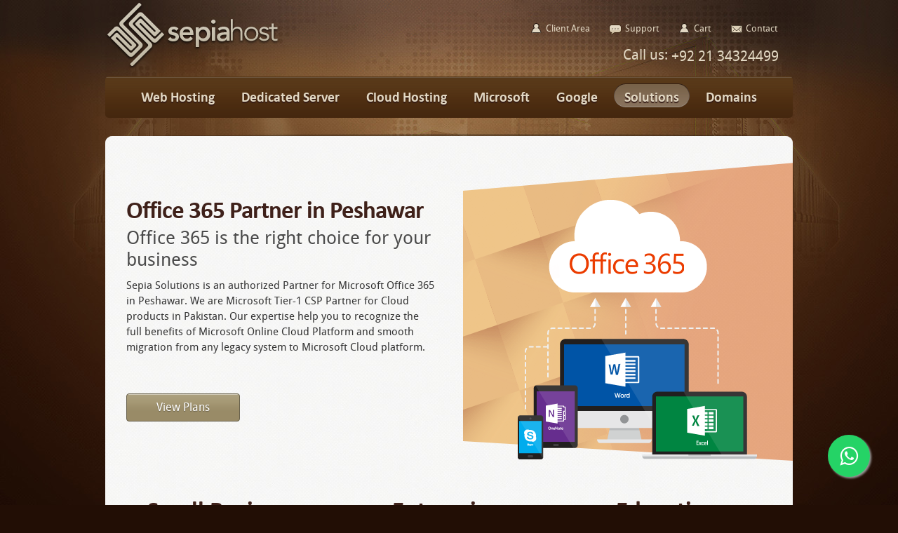

--- FILE ---
content_type: text/html; charset=UTF-8
request_url: https://sepiahost.pk/solutions/microsoft/microsoft-office-365/peshawar/
body_size: 5690
content:
<!DOCTYPE html PUBLIC "-//W3C//DTD XHTML 1.0 Transitional//EN" "http://www.w3.org/TR/xhtml1/DTD/xhtml1-transitional.dtd">
<html xmlns="http://www.w3.org/1999/xhtml" lang="en">
<head>
<meta http-equiv="Content-Type" content="text/html; charset=UTF-8" />
<title>Microsoft Office 365 in Peshawar, Buy Microsoft Office 365 in Pakistan | SepiaHost - Pakistan</title>
<meta name="viewport" content="width = device-width; initial-scale=1.0; "/>
<meta name="robots" content="index, follow, max-snippet:-1, max-video-preview:-1, max-image-preview:large"/>
<meta name="description" content="Sepia Solutions is an authorized Partner for Microsoft Office 365 in Peshawar. We provide technical assistance, guidance in deploying and setting up Microsoft Office 365 services to businesses in Pakistan." />
<link rel="canonical" href="https://sepiahost.pk/solutions/microsoft/microsoft-office-365/peshawar/" />
<meta property="og:locale" content="en_US" />
<meta property="og:type" content="article" />
<meta property="og:title" content="Microsoft Office 365 in Peshawar, Buy Microsoft Office 365 in Pakistan | SepiaHost - Pakistan" />
<meta property="og:description" content="Sepia Solutions is an authorized Partner for Microsoft Office 365 in Peshawar. We provide technical assistance, guidance in deploying and setting up Microsoft Office 365 services to businesses in Pakistan." />
<meta property="og:url" content="https://sepiahost.pk/solutions/microsoft/microsoft-office-365/peshawar/" />
<meta property="og:site_name" content=" | SepiaHost - Pakistan" />
<meta property="og:updated_time" content="2022:12+00:00" />
<meta property="article:published_time" content="2022-04-07T09:32:52+00:00" />
<meta property="article:modified_time" content="2022-08-21T19:49:12+00:00" />
<meta name="twitter:card" content="summary_large_image" />
<meta name="twitter:title" content="Microsoft Office 365 in Peshawar, Buy Microsoft Office 365 in Pakistan | SepiaHost - Pakistan" />
<meta name="twitter:description" content="Sepia Solutions is an authorized Partner for Microsoft Office 365 in Peshawar. We provide technical assistance, guidance in deploying and setting up Microsoft Office 365 services to businesses in Pakistan." />
<meta name="twitter:label1" content="Time to read" />
<meta name="twitter:data1" content="1 minute" />
<meta name="keywords" content="microsoft office 365 in Peshawar, microsoft office in Peshawar, office 365 in Peshawar, microsoft partner in Peshawar, exchange online reseller in pakistan, Exchange Online authorized reseller in pakistan, cloud email solution, exchange online for business, hosted email services" />
<link rel="stylesheet" type="text/css" href= "https://sepiahost.pk/assets/layoutStyle.css" media="all" />
<script src="https://sepiahost.pk/assets/script/jquery-1.4.3.min.js" type="text/javascript"></script>
<script src="https://sepiahost.pk/assets/script/customScripts.js" type="text/javascript"></script>

<!--[if IE 6]>
	#header img, .topRound {behavior:url("csshover.htc")}
</style>
<![endif]-->
<!-- Google Tag Manager -->
<script>(function(w,d,s,l,i){w[l]=w[l]||[];w[l].push({'gtm.start':
new Date().getTime(),event:'gtm.js'});var f=d.getElementsByTagName(s)[0],
j=d.createElement(s),dl=l!='dataLayer'?'&l='+l:'';j.async=true;j.src=
'https://www.googletagmanager.com/gtm.js?id='+i+dl;f.parentNode.insertBefore(j,f);
})(window,document,'script','dataLayer','GTM-PCMXTCG');</script>
<!-- End Google Tag Manager -->
<script type="text/javascript">
    (function(c,l,a,r,i,t,y){
        c[a]=c[a]||function(){(c[a].q=c[a].q||[]).push(arguments)};
        t=l.createElement(r);t.async=1;t.src="https://www.clarity.ms/tag/"+i;
        y=l.getElementsByTagName(r)[0];y.parentNode.insertBefore(t,y);
    })(window, document, "clarity", "script", "58ebinpk2q");
</script>
</head>
<body class="office-365" >
<!-- Google Tag Manager (noscript) -->
<noscript><iframe src="https://www.googletagmanager.com/ns.html?id=GTM-PCMXTCG"
height="0" width="0" style="display:none;visibility:hidden"></iframe></noscript>
<!-- End Google Tag Manager (noscript) -->
<div id="container" >
<div id="wrapper">
<!--Main Body -->
<!-- Header Wrapper  -->
<div class="headerWrapper">
  <div id="header" class="header">
    <div class="logoMenuCont">
      <div class="toplogo"> <span>SepiaHost by Sepia Solutions</span> <a href="/" title="SepiaHost - Pakistan Leading Web Hosting Company"><img src="https://sepiahost.pk/assets/images//sepia-host-logo.png" class="headerLogo" alt="SepiaHost" title="SepiaHost - Pakistan Leading Web Hosting Company" /> </a> </div>
      <div class="superNav">
        

<ul >
			<li class="spr-login"><a href="https://support.sepiahost.pk/clientarea.php">Client Area</a></li>
		
		<li class="spr-support">
			<a href="https://support.sepiahost.pk/supporttickets.php"><span>Support</span></a>
		</li>
		<li class="spr-login"><a href="https://support.sepiahost.pk/cart.php?a=view">Cart</a></li>
		
	
	<li class="spr-contact"><a href="https://sepiahost.pk/contact/"><span>Contact</span></a></li>
	
</ul>
		  <div class="phone">Call us:<a href="tel:+92 21 34324499" style="color:#e2d8c3;"> +92 21 34324499</a></div>
      </div>
      <!-- Super Menu Ends -->
    </div>
    <!-- Logo Menu Container Ends -->
    <!--Menu -->
    <div id="vertNav">
  <ul>
     
    <li> <a href="https://sepiahost.pk/web-hosting/"   title="Web Hosting in Pakistan"><span>Web Hosting</span></a>
      <div class="sub-menu">
        <div class="roundTop"><span></span></div>
        <ul>
            <li class="hasChild">
                <a href="https://sepiahost.pk/web-hosting/"   title="Shared Web Hosting in Pakistan">Shared Hosting</a>
                <ul>
                    <li> <a href="https://sepiahost.pk/web-hosting/" title="Web Hosting Plan &amp; Pricing">Plan &amp; Pricing</a> </li>
                    <li> <a href="https://sepiahost.pk/web-hosting/features/" title="Web Hosting Features">Features</a> </li>
                    <li> <a href="https://sepiahost.pk/web-hosting/compare/" title="Web Hosting Comparison">Comparison</a> </li>
                </ul>
            </li>  

             <li class="hasChild"> 
                 <a href="https://sepiahost.pk/reseller-hosting/"   title="Reseller Web Hosting in Pakistan">Reseller Hosting</a>
                 <ul>
                    <li> <a href="https://sepiahost.pk/reseller-hosting/" title="Reseller Hosting Plan &amp; Pricing">Plan &amp; Pricing</a> </li>
                    <li> <a href="https://sepiahost.pk/reseller-hosting/features/" title="Reseller Hosting Features">Features</a> </li>
                    <li> <a href="https://sepiahost.pk/reseller-hosting/compare/" title="Reseller Hosting Comparison">Comparison</a> </li>
                </ul>
            </li>
            
            
        </ul>
        <div class="roundBot" style="z-index:10"><span></span></div>
      </div>
    </li>

    <li> <a href="https://sepiahost.pk/dedicated-servers/"  title="Dedicated Server in Pakistan"><span>Dedicated Server</span> </a>
      <div class="sub-menu">
        <div class="roundTop"><span></span></div>
        <ul>
          <li> <a href="https://sepiahost.pk/dedicated-servers/" title="Dedicated Server Plan &amp; Pricing in Pakistan">Plan &amp; Pricing</a> </li>
          <li> <a href="https://sepiahost.pk/dedicated-servers/features/" title="Dedicated Server Features">Features</a> </li>
                    <li> <a href="https://sepiahost.pk/dedicated-servers/managed-services/" title="Dedicated Server Managed Services">Managed Services</a> </li>
        </ul>
        <div class="roundBot" style="z-index:10"><span></span></div>
      </div>
    </li>


    <li> <a href="https://sepiahost.pk/cloud-hosting/"  title="Cloud Hosting in Pakistan"><span>Cloud Hosting</span> </a>
      <div class="sub-menu">
        <div class="roundTop"><span></span></div>
        <ul>
          <li> <a href="https://sepiahost.pk/cloud-hosting/" title="Cloud Hosting &amp; Pricing">Plan &amp; Pricing</a> </li>
          <li> <a href="https://sepiahost.pk/cloud-hosting/features/" title="Cloud Hosting Features">Features</a> </li>
          			<li> <a href="https://sepiahost.pk/cloud-hosting/cloud-virtual-machine/" title="">Cloud Virtual Machine</a> </li>
        </ul>
        <div class="roundBot" style="z-index:10"><span></span></div>
      </div>
    </li>

    <li class="hasMenu"> <a href="https://sepiahost.pk/microsoft/" title="Microsoft Solutions"><span>Microsoft</span></a> 
        <div class="sub-menu">
            <div class="roundTop"><span></span></div>
            <ul>
                <li> <a href="https://sepiahost.pk/microsoft/microsoft-365/" title="">Microsoft 365</a> </li>
                <li> <a href="https://sepiahost.pk/microsoft/microsoft-office-365/" class='active' title="">Microsoft Office 365</a> </li>
                <li> <a href="https://sepiahost.pk/microsoft/microsoft-azure/" title="Microsoft Azure">Microsoft Azure</a> </li>         
                <li> <a href="https://sepiahost.pk/microsoft/microsoft-perpetual-licenses/" title="">Microsoft Licenses</a> </li>        
                <li> <a href="https://sepiahost.pk/microsoft/security-365/" title="">Security 365 Suite</a> </li>
				<li> <a href="https://sepiahost.pk/solutions/cloud-migration-services/" title="">Cloud Migration</a> </li>
				<li> <a href="https://sepiahost.pk/microsoft/azure-for-startups/" title="">Azure for Startups</a> </li>
				<li> <a href="https://sepiahost.pk/microsoft/microsoft-azure/microsoft-virtual-machine/" title="">Azure Virtual Machine</a> </li>
            </ul>
			
           
            <div class="roundBot" style="z-index:10"><span></span></div>
        </div>
    
    </li>
    <li class="hasMenu"> <a href="https://sepiahost.pk/solutions/google/google-workspace/" title=""><span>Google</span></a> 
        <div class="sub-menu">
            <div class="roundTop"><span></span></div>
            <ul>
                <li><a href="https://sepiahost.pk/solutions/google/google-workspace/" title="">Google Workspace</a> </li>
                 
            </ul>
            <div class="roundBot" style="z-index:10"><span></span></div>
        </div>
    
    </li>


    <li> <a href="https://sepiahost.pk/solutions/" class='active'  title="Solutions"><span>Solutions</span> </a>
      <div class="sub-menu">
        <div class="roundTop"><span></span></div>
        <ul>
        
         
          <li> <a href="https://sepiahost.pk/solutions/ecommerce-hosting/" title="">E-Commerce Hosting</a> </li>
          <li> <a href="https://sepiahost.pk/solutions/email-hosting/" title="">Email Hosting</a> </li>
          <li> <a href="https://sepiahost.pk/solutions/storage-and-backup/" title="">Storage &amp; Backup</a> </li>
          <li> <a href="https://sepiahost.pk/solutions/database-and-application/" title="">Database &amp; Application</a> </li>          
          <li> <a href="https://sepiahost.pk/solutions/ssl-certificate/" title="">SSL Certificate</a> </li>
          <li> <a href="https://sepiahost.pk/solutions/web-design/" title="">Web Design Services</a> </li>
			<li> <a href="https://sepiahost.pk/solutions/cloud-migration-services/" title="">Cloud Migration Services</a> </li>
        </ul>
        <div class="roundBot" style="z-index:10"><span></span></div>
      </div>
    </li>



    <li> <a href="https://sepiahost.pk/domain-registration/"    title="Domain Registatration"><span>Domains</span></a>
      <div class="sub-menu last">
        <div class="roundTop"><span></span></div>
        <ul>          
          <li> <a href="https://support.sepiahost.pk/domainchecker.php" >Look for a  Domain</a></li>
                    <li><a href="https://support.sepiahost.pk/cart.php?a=add&amp;domain=register" >Register a Domain</a></li>
          <li><a href="https://support.sepiahost.pk/cart.php?a=add&amp;domain=transfer" >Transfer Domain</a></li>
        </ul>
        <div class="roundBot" style="z-index:10"><span></span></div>
      </div>
    </li>


  </ul>
</div>
  </div>
  <!-- end #header -->
  </div>
<!-- End Header Wrapper  -->
<div class="bodyWrapper">
<div id="dataContainer">
<!-- Data Body -->
<div id="dataBody">
<!-- Content Starts here -->
<div class="contentDiv">
	
	
<style>
@media (min-width: 250px) and (max-width: 700px) {

.superNav>ul>li {
    margin: 2px 0px 2px 0px !important;
}

}
</style>

<div class="row">
    <div class="col-half">
        <h1 style="margin-top:50px">Office 365 Partner in Peshawar</h1>
        <h2 class="color-text font-body">Office 365 is the right choice for your business</h2>
        <p>Sepia Solutions is an authorized Partner for Microsoft Office 365 in Peshawar. We are Microsoft Tier-1 CSP Partner for Cloud products in Pakistan. Our expertise help you to recognize the full benefits of Microsoft Online Cloud Platform and smooth migration from any legacy system to Microsoft Cloud platform.</p>
        <p style="margin-top:50px">
            <a href="https://support.sepiahost.pk/cart.php?gid=12&amp;currency=3" class="more quote">View Plans </a>
                    </p>
    </div>
    <div class="col-half">
        <img src="/assets/images/Microsoft/Office365-banner.png" alt="Microsoft Office 365 in Pakistan" />
    </div>
</div>


<div class="row align-center package-wrap" itemscope itemtype="http://schema.org/BreadcrumbList">
    <div class="col-third" itemprop="itemListElement" itemscope itemtype="http://schema.org/ListItem">
        <meta itemprop="priceCurrency" content="USD" />
        <h2 class="font-h1" itemprop="name" title="Office 365 Small Business Plan in Pakistan">Small Business</h2>
        <div class="offer-wrap priceBox" itemprop="offers" itemscope itemtype="http://schema.org/Offer">
            <img src="/assets/images/special-discount.png" alt="Special Discount"/ class='badge-offer'>
            <div class="price">
                <sup class='font-h3'>From</sup>
                <h2 class='font-price'>Rs.<span itemprop="price">499</span><sup>.99</sup></h2>
            </div>
        </div>
        <p itemprop="description">Work anywhere, anytime, on any device. Office 365 is ready when you are.</p>
        <a href="https://support.sepiahost.pk/cart.php?gid=12&amp;currency=3" class="orderNow" itemprop="item">Order Now</a>
    </div>

    <div class="col-third" itemprop="itemListElement" itemscope itemtype="http://schema.org/ListItem">
        <meta itemprop="priceCurrency" content="USD" />
        <h2 class="font-h1" itemprop="name" title="Office 365 Enterprise Plan in Pakistan">Enterprise</h2>
        <div class="offer-wrap priceBox" itemprop="offers" itemscope itemtype="http://schema.org/Offer">

            <div class="price">
                <sup class='font-h3'>From</sup>
                <h2 class='font-price'>Rs.<span itemprop="price">849</span><sup>.99</sup></h2>
            </div>
        </div>
        <p itemprop="description">With Office 365, Microsoft takes security and compliance to the next level.</p>
        <a href="https://support.sepiahost.pk/cart.php?gid=13&amp;currency=3" class="orderNow" itemprop="item">Order Now</a>
    </div>

    <div class="col-third" itemprop="itemListElement" itemscope itemtype="http://schema.org/ListItem">
        <meta itemprop="priceCurrency" content="USD" />
        <h2 class="font-h1" itemprop="name" title="Office 365 Education Plan in Pakistan">Education</h2>
        <div class="offer-wrap priceBox" itemprop="offers" itemscope itemtype="http://schema.org/Offer">

            <div class="price">
                <sup class='font-h3'>From</sup>
                <h2 class='font-price'>Rs.<span itemprop="price">249</span><sup>.99</sup></h2>
            </div>
        </div>
        <p itemprop="description">Built for teachers and students, full of powerful tools, and accessible from your favorite devices.</p>
        <a href="https://support.sepiahost.pk/cart.php?gid=14&amp;currency=3" class="orderNow" itemprop="item">Order Now</a>
    </div>

</div>



<div class="row">
    <div class="col-big">
        <img src="/assets/images/Microsoft/Office365-products.png" alt="Microsoft Office 365 Product Portfolio for Pakistan" style="margin-left:-30px" />
    </div>
    <div class="col-small">
        <h3 class="h1 font-body color-text">All New</h3>
        <h3 class="font-body font-xl color-orange">Office 365</h3>
        <h3 class="h1 font-body color-text">With Add-ons</h3>
        <p>We provides the following add-on services with the Office 365 packages in Pakistan:
        <ul class="list">
            <li>Planning and Evaluation</li>
            <li>Data migration services</li>
            <li>Mobile devices integration</li>
            <li>Deployment and Integration</li>
            <li>Microsoft Office 365 Training</li>
            <li>Post Deployment services</li>
        </ul>
        </p>
    </div>
</div>




<div class="row">
    <div class="col">
        <div class="inlinePrice">
            <div class="reqQuota"><a href="https://support.sepiahost.pk/cart.php?gid=12" class="more quote">Order Now</a> <a href="/contact/office365-quotation/?Typ=O365" class="more quote">Request Quote </a> </div>
            <div class="priceInline">
                <h2><span>Starting From</span></h2>
                <h3>Rs.499.<sup>99</sup>/m</h3>
            </div>
        </div>
    </div>
</div>


<div class="row">
    <div class="col">
        <iframe width="100%" height="450" src="https://www.youtube.com/embed/BOf6UmqQItg?rel=0" frameborder="0" allowfullscreen></iframe>
    </div>
</div>

<div class="row align-center">
    <div class="col-third">
        <img src="/assets/images/Microsoft/Office365-productivity-icon.png" alt="Microsoft Office 365 Productivity in"  />
        <h3>Productivity</h3>
        <p>Increase your work productivity</p>
    </div>
    <div class="col-third">
        <img src="/assets/images/Microsoft/Office365-mobility-icon.png" alt="Microsoft Office 365 Mobility"  />
        <h3>Mobility</h3>
        <p>Global access to your files and data</p>
    </div>
    <div class="col-third">
        <img src="/assets/images/Microsoft/Office365-security-icon.png" alt="Microsoft Office 365 Security"  />
        <h3>Security</h3>
        <p>World class data security</p>
    </div>
</div>


<!-- row -->
<!-- Addon Services-->
<div class="row addOn">
		<div class="col-half">
				<h2>Microsoft Case Studies</h2>
				<p style="font-size:16px; margin:10px 0">Read some of the success stories about how Office 365 has helped their business.</p>
				<ul class="addOn">
						<li class=""><a href="#">The Green Bay Packers and Microsoft team up to bring the world's innovations and tech expertise to the heart of Wisconsin</a></li>
                        <li class=""><a href="#">Imagine Cup goes far beyond the imagination to change lives - and it's time to register for 2018
							</a></li>
						<li class=""><a href="#">The story behind Microsoft's earnings: Our customers' digital innovation in the cloud</a></li>
				</ul>
		</div>
		<div class="col-half contact">
			<div class="testimonial">
				<h2>Get Quick Assistance</h2>
				<!-- Get Quote -->
<p style="margin-bottom:20px;">Share your requirements with us and specify the services you need and one of our representatives will contact you with customized solution!</p>
<form action="/contact/" method="post">
  <div class="row">
    <div class="col-half">
      <label><strong>Name</strong> <span>*</span></label>
      <input alt="Name" name="Name" type="text" class="txtwt inpTxt"  />
          </div>
    <div class="col-half">
      <label><strong>Email</strong> <span>*</span></label>
      <input alt="Email" name="Email" type="text" class="txtwt inpTxt"  />
          </div>
  </div>
  <div class="row">
    <div class="col">
      <label><strong>How can we help?</strong> <span>*</span></label>
          <textarea class="textArea txtwt" cols="40" rows="4" name="Message"></textarea>
          </div>
  </div>
  <div class="row">
    <div class="col">
            <input type="hidden" name="Act" value="Quick Contact Form" />
      <input type="hidden" name="Referal" value="" />
      <input alt="verify" type="hidden" name="verify" value="yes" />
      <input alt="varify" type="text" name="varify" value="" size="1" class="sub-cont" />
      <input alt="submit" type="submit" class="submit" id="submit" name="submit" value="Submit" />
    </div>
  </div>
</form>
			</div>
		</div>
</div>

<!-- Addon Services-->
<div class="row">
  <div class="col">
    <p style="font-size:14px">Still not sure? <a href="/contact/get-quote" class="email">Contact</a> our sales engineer to get assistance which web hosting package is best for you or get customized plan. We would be happy to provide assistance finding the right solution for you.</p>
  </div>
</div>

<script type="text/javascript">
	$('.orderNow').click(function() {
		fbq('track', 'Lead');
	};
	$('.quote,.submit').click(function() {
		fbq('track', 'enquiry');
	};
</script>
</div><!--Content Div -->
</div><!--Data BODY end -->
</div><!-- Data Container end -->
</div><!-- Body Wrapper end -->
</div><!-- end #wrapper -->
</div><!-- end #container -->

<div id="footer">
  <div class="footerBG">
    <div class="footerDiv">
      <div class="row">
        <div class="col-quad">
          <div class="footerMenu">
            <ul>
              <li> <span><a href="https://sepiahost.pk/web-hosting/"><strong>Web Hosting Services</strong></a> </span></li>
              <li> <a href="https://sepiahost.pk/web-hosting/">Shared Web Hosting</a> </li>
              <li> <a href="https://sepiahost.pk/reseller-hosting/">Reseller Hosting</a> </li>
              <li> <a href="https://sepiahost.pk/dedicated-servers/">Dedicated Servers</a> </li>
              <li> <a href="https://sepiahost.pk/domain-registration/">Protect Your Brand</a> </li>
              <li> <a href="https://sepiahost.pk/cloud-hosting/">Cloud VPS Hosting</a> </li>
            </ul>
          </div>
        </div>
        <div class="col-quad">
          <div class="footerMenu">
            <ul>
              <li> <span><a href="https://sepiahost.pk/solutions/"><strong>Solutions</strong></a></span> </li>
              <li> <a href="https://sepiahost.pk/solutions/email-hosting/">Email Hosting</a> </li>
              <li> <a href="https://sepiahost.pk/solutions/storage-and-backup/">Storage &amp; Backup</a> </li>
              <li> <a href="https://sepiahost.pk/solutions/web-design/">Web Design &amp; Development</a> </li>
              <li> <a href="https://sepiahost.pk/solutions/database-and-application/">Database Hosting</a> </li>
              <li> <a href="https://sepiahost.pk/solutions/database-and-application/">Application Hosting</a> </li>
            </ul>
          </div>
        </div>
        <div class="col-quad">
          <div class="footerMenu">
            <ul>
              <li> <span><a href="https://sepiahost.pk/about/"><strong>Company</strong></a> </span></li>
              <li> <a href="https://sepiahost.pk/about/">About Us</a> </li>
              <li> <a href="https://sepiahost.pk/affiliate-program/">Affiliate Program</a> </li>
              <li> <a href="https://sepiahost.pk/contact/get-quote/">Get Quote</a> </li>
              <li style="display:none"> <a href="https://sepiahost.pk/promotions/">Promotions</a> </li>
              <li> <a href="https://sepiahost.pk/about/partners/">Partners</a> </li>
              <li> <a href="https://sepiahost.pk/about/policy/">Legal Policy</a> </li>
            </ul>
          </div>
        </div>
        <div class="col-quad" style="padding-right:0;">
          <div class="socialMedia">
            <div class="share-contact"> <span><strong>Follow us on:</strong> </span> <a href="https://www.facebook.com/sepiasolutions" title="Follow us on Facebook" class="facebook" target="_blank"> <span>Facebook</span> </a> <a href=" http://twitter.com/SepiaSolutions" title="Follow us on Twitter" class="twitter" target="_blank"> <span>twitter</span> </a> <a href="http://www.linkedin.com/company/sepiasolutions"  title="Stay Updated, Subscribe"  class="linkedIn" target="_blank"> <span>LinkedIn</span> </a> </div>
          </div>
          <div class="copyright">
            <p> Copyright &copy; 2026 <a href="https://sepiasolutions.com/">Sepia Solutions</a>. <br />
              All rights reserved. </p>
          </div>
          <img src="https://sepiahost.pk/assets/images/partners-logo.png" alt="SepiaHost partners"/> </div>
      </div>
    </div>
  </div>
</div>
<!-- end #footer -->
<noscript>
<div class="alertBox"> Please turn Javascript on for better experience =). </div>
<style type="text/css">
    #vertNav ul li:hover  div {display:block;}
    .alertBox {position:fixed; z-index:9000; bottom:00px; left:0; width:430px; height:40px; background:#FC0; color:#903; padding-top:20px; text-align:center}
  </style>
</noscript>
</body></html>


--- FILE ---
content_type: text/html; charset=utf-8
request_url: https://www.google.com/recaptcha/api2/anchor?ar=1&k=6LcW16waAAAAADpmCb57sChZ0g8_zrmDPe-rnK8q&co=aHR0cHM6Ly9zZXBpYWhvc3QucGs6NDQz&hl=en&v=PoyoqOPhxBO7pBk68S4YbpHZ&size=invisible&badge=inline&anchor-ms=20000&execute-ms=30000&cb=sfvn2kczjmwj
body_size: 48766
content:
<!DOCTYPE HTML><html dir="ltr" lang="en"><head><meta http-equiv="Content-Type" content="text/html; charset=UTF-8">
<meta http-equiv="X-UA-Compatible" content="IE=edge">
<title>reCAPTCHA</title>
<style type="text/css">
/* cyrillic-ext */
@font-face {
  font-family: 'Roboto';
  font-style: normal;
  font-weight: 400;
  font-stretch: 100%;
  src: url(//fonts.gstatic.com/s/roboto/v48/KFO7CnqEu92Fr1ME7kSn66aGLdTylUAMa3GUBHMdazTgWw.woff2) format('woff2');
  unicode-range: U+0460-052F, U+1C80-1C8A, U+20B4, U+2DE0-2DFF, U+A640-A69F, U+FE2E-FE2F;
}
/* cyrillic */
@font-face {
  font-family: 'Roboto';
  font-style: normal;
  font-weight: 400;
  font-stretch: 100%;
  src: url(//fonts.gstatic.com/s/roboto/v48/KFO7CnqEu92Fr1ME7kSn66aGLdTylUAMa3iUBHMdazTgWw.woff2) format('woff2');
  unicode-range: U+0301, U+0400-045F, U+0490-0491, U+04B0-04B1, U+2116;
}
/* greek-ext */
@font-face {
  font-family: 'Roboto';
  font-style: normal;
  font-weight: 400;
  font-stretch: 100%;
  src: url(//fonts.gstatic.com/s/roboto/v48/KFO7CnqEu92Fr1ME7kSn66aGLdTylUAMa3CUBHMdazTgWw.woff2) format('woff2');
  unicode-range: U+1F00-1FFF;
}
/* greek */
@font-face {
  font-family: 'Roboto';
  font-style: normal;
  font-weight: 400;
  font-stretch: 100%;
  src: url(//fonts.gstatic.com/s/roboto/v48/KFO7CnqEu92Fr1ME7kSn66aGLdTylUAMa3-UBHMdazTgWw.woff2) format('woff2');
  unicode-range: U+0370-0377, U+037A-037F, U+0384-038A, U+038C, U+038E-03A1, U+03A3-03FF;
}
/* math */
@font-face {
  font-family: 'Roboto';
  font-style: normal;
  font-weight: 400;
  font-stretch: 100%;
  src: url(//fonts.gstatic.com/s/roboto/v48/KFO7CnqEu92Fr1ME7kSn66aGLdTylUAMawCUBHMdazTgWw.woff2) format('woff2');
  unicode-range: U+0302-0303, U+0305, U+0307-0308, U+0310, U+0312, U+0315, U+031A, U+0326-0327, U+032C, U+032F-0330, U+0332-0333, U+0338, U+033A, U+0346, U+034D, U+0391-03A1, U+03A3-03A9, U+03B1-03C9, U+03D1, U+03D5-03D6, U+03F0-03F1, U+03F4-03F5, U+2016-2017, U+2034-2038, U+203C, U+2040, U+2043, U+2047, U+2050, U+2057, U+205F, U+2070-2071, U+2074-208E, U+2090-209C, U+20D0-20DC, U+20E1, U+20E5-20EF, U+2100-2112, U+2114-2115, U+2117-2121, U+2123-214F, U+2190, U+2192, U+2194-21AE, U+21B0-21E5, U+21F1-21F2, U+21F4-2211, U+2213-2214, U+2216-22FF, U+2308-230B, U+2310, U+2319, U+231C-2321, U+2336-237A, U+237C, U+2395, U+239B-23B7, U+23D0, U+23DC-23E1, U+2474-2475, U+25AF, U+25B3, U+25B7, U+25BD, U+25C1, U+25CA, U+25CC, U+25FB, U+266D-266F, U+27C0-27FF, U+2900-2AFF, U+2B0E-2B11, U+2B30-2B4C, U+2BFE, U+3030, U+FF5B, U+FF5D, U+1D400-1D7FF, U+1EE00-1EEFF;
}
/* symbols */
@font-face {
  font-family: 'Roboto';
  font-style: normal;
  font-weight: 400;
  font-stretch: 100%;
  src: url(//fonts.gstatic.com/s/roboto/v48/KFO7CnqEu92Fr1ME7kSn66aGLdTylUAMaxKUBHMdazTgWw.woff2) format('woff2');
  unicode-range: U+0001-000C, U+000E-001F, U+007F-009F, U+20DD-20E0, U+20E2-20E4, U+2150-218F, U+2190, U+2192, U+2194-2199, U+21AF, U+21E6-21F0, U+21F3, U+2218-2219, U+2299, U+22C4-22C6, U+2300-243F, U+2440-244A, U+2460-24FF, U+25A0-27BF, U+2800-28FF, U+2921-2922, U+2981, U+29BF, U+29EB, U+2B00-2BFF, U+4DC0-4DFF, U+FFF9-FFFB, U+10140-1018E, U+10190-1019C, U+101A0, U+101D0-101FD, U+102E0-102FB, U+10E60-10E7E, U+1D2C0-1D2D3, U+1D2E0-1D37F, U+1F000-1F0FF, U+1F100-1F1AD, U+1F1E6-1F1FF, U+1F30D-1F30F, U+1F315, U+1F31C, U+1F31E, U+1F320-1F32C, U+1F336, U+1F378, U+1F37D, U+1F382, U+1F393-1F39F, U+1F3A7-1F3A8, U+1F3AC-1F3AF, U+1F3C2, U+1F3C4-1F3C6, U+1F3CA-1F3CE, U+1F3D4-1F3E0, U+1F3ED, U+1F3F1-1F3F3, U+1F3F5-1F3F7, U+1F408, U+1F415, U+1F41F, U+1F426, U+1F43F, U+1F441-1F442, U+1F444, U+1F446-1F449, U+1F44C-1F44E, U+1F453, U+1F46A, U+1F47D, U+1F4A3, U+1F4B0, U+1F4B3, U+1F4B9, U+1F4BB, U+1F4BF, U+1F4C8-1F4CB, U+1F4D6, U+1F4DA, U+1F4DF, U+1F4E3-1F4E6, U+1F4EA-1F4ED, U+1F4F7, U+1F4F9-1F4FB, U+1F4FD-1F4FE, U+1F503, U+1F507-1F50B, U+1F50D, U+1F512-1F513, U+1F53E-1F54A, U+1F54F-1F5FA, U+1F610, U+1F650-1F67F, U+1F687, U+1F68D, U+1F691, U+1F694, U+1F698, U+1F6AD, U+1F6B2, U+1F6B9-1F6BA, U+1F6BC, U+1F6C6-1F6CF, U+1F6D3-1F6D7, U+1F6E0-1F6EA, U+1F6F0-1F6F3, U+1F6F7-1F6FC, U+1F700-1F7FF, U+1F800-1F80B, U+1F810-1F847, U+1F850-1F859, U+1F860-1F887, U+1F890-1F8AD, U+1F8B0-1F8BB, U+1F8C0-1F8C1, U+1F900-1F90B, U+1F93B, U+1F946, U+1F984, U+1F996, U+1F9E9, U+1FA00-1FA6F, U+1FA70-1FA7C, U+1FA80-1FA89, U+1FA8F-1FAC6, U+1FACE-1FADC, U+1FADF-1FAE9, U+1FAF0-1FAF8, U+1FB00-1FBFF;
}
/* vietnamese */
@font-face {
  font-family: 'Roboto';
  font-style: normal;
  font-weight: 400;
  font-stretch: 100%;
  src: url(//fonts.gstatic.com/s/roboto/v48/KFO7CnqEu92Fr1ME7kSn66aGLdTylUAMa3OUBHMdazTgWw.woff2) format('woff2');
  unicode-range: U+0102-0103, U+0110-0111, U+0128-0129, U+0168-0169, U+01A0-01A1, U+01AF-01B0, U+0300-0301, U+0303-0304, U+0308-0309, U+0323, U+0329, U+1EA0-1EF9, U+20AB;
}
/* latin-ext */
@font-face {
  font-family: 'Roboto';
  font-style: normal;
  font-weight: 400;
  font-stretch: 100%;
  src: url(//fonts.gstatic.com/s/roboto/v48/KFO7CnqEu92Fr1ME7kSn66aGLdTylUAMa3KUBHMdazTgWw.woff2) format('woff2');
  unicode-range: U+0100-02BA, U+02BD-02C5, U+02C7-02CC, U+02CE-02D7, U+02DD-02FF, U+0304, U+0308, U+0329, U+1D00-1DBF, U+1E00-1E9F, U+1EF2-1EFF, U+2020, U+20A0-20AB, U+20AD-20C0, U+2113, U+2C60-2C7F, U+A720-A7FF;
}
/* latin */
@font-face {
  font-family: 'Roboto';
  font-style: normal;
  font-weight: 400;
  font-stretch: 100%;
  src: url(//fonts.gstatic.com/s/roboto/v48/KFO7CnqEu92Fr1ME7kSn66aGLdTylUAMa3yUBHMdazQ.woff2) format('woff2');
  unicode-range: U+0000-00FF, U+0131, U+0152-0153, U+02BB-02BC, U+02C6, U+02DA, U+02DC, U+0304, U+0308, U+0329, U+2000-206F, U+20AC, U+2122, U+2191, U+2193, U+2212, U+2215, U+FEFF, U+FFFD;
}
/* cyrillic-ext */
@font-face {
  font-family: 'Roboto';
  font-style: normal;
  font-weight: 500;
  font-stretch: 100%;
  src: url(//fonts.gstatic.com/s/roboto/v48/KFO7CnqEu92Fr1ME7kSn66aGLdTylUAMa3GUBHMdazTgWw.woff2) format('woff2');
  unicode-range: U+0460-052F, U+1C80-1C8A, U+20B4, U+2DE0-2DFF, U+A640-A69F, U+FE2E-FE2F;
}
/* cyrillic */
@font-face {
  font-family: 'Roboto';
  font-style: normal;
  font-weight: 500;
  font-stretch: 100%;
  src: url(//fonts.gstatic.com/s/roboto/v48/KFO7CnqEu92Fr1ME7kSn66aGLdTylUAMa3iUBHMdazTgWw.woff2) format('woff2');
  unicode-range: U+0301, U+0400-045F, U+0490-0491, U+04B0-04B1, U+2116;
}
/* greek-ext */
@font-face {
  font-family: 'Roboto';
  font-style: normal;
  font-weight: 500;
  font-stretch: 100%;
  src: url(//fonts.gstatic.com/s/roboto/v48/KFO7CnqEu92Fr1ME7kSn66aGLdTylUAMa3CUBHMdazTgWw.woff2) format('woff2');
  unicode-range: U+1F00-1FFF;
}
/* greek */
@font-face {
  font-family: 'Roboto';
  font-style: normal;
  font-weight: 500;
  font-stretch: 100%;
  src: url(//fonts.gstatic.com/s/roboto/v48/KFO7CnqEu92Fr1ME7kSn66aGLdTylUAMa3-UBHMdazTgWw.woff2) format('woff2');
  unicode-range: U+0370-0377, U+037A-037F, U+0384-038A, U+038C, U+038E-03A1, U+03A3-03FF;
}
/* math */
@font-face {
  font-family: 'Roboto';
  font-style: normal;
  font-weight: 500;
  font-stretch: 100%;
  src: url(//fonts.gstatic.com/s/roboto/v48/KFO7CnqEu92Fr1ME7kSn66aGLdTylUAMawCUBHMdazTgWw.woff2) format('woff2');
  unicode-range: U+0302-0303, U+0305, U+0307-0308, U+0310, U+0312, U+0315, U+031A, U+0326-0327, U+032C, U+032F-0330, U+0332-0333, U+0338, U+033A, U+0346, U+034D, U+0391-03A1, U+03A3-03A9, U+03B1-03C9, U+03D1, U+03D5-03D6, U+03F0-03F1, U+03F4-03F5, U+2016-2017, U+2034-2038, U+203C, U+2040, U+2043, U+2047, U+2050, U+2057, U+205F, U+2070-2071, U+2074-208E, U+2090-209C, U+20D0-20DC, U+20E1, U+20E5-20EF, U+2100-2112, U+2114-2115, U+2117-2121, U+2123-214F, U+2190, U+2192, U+2194-21AE, U+21B0-21E5, U+21F1-21F2, U+21F4-2211, U+2213-2214, U+2216-22FF, U+2308-230B, U+2310, U+2319, U+231C-2321, U+2336-237A, U+237C, U+2395, U+239B-23B7, U+23D0, U+23DC-23E1, U+2474-2475, U+25AF, U+25B3, U+25B7, U+25BD, U+25C1, U+25CA, U+25CC, U+25FB, U+266D-266F, U+27C0-27FF, U+2900-2AFF, U+2B0E-2B11, U+2B30-2B4C, U+2BFE, U+3030, U+FF5B, U+FF5D, U+1D400-1D7FF, U+1EE00-1EEFF;
}
/* symbols */
@font-face {
  font-family: 'Roboto';
  font-style: normal;
  font-weight: 500;
  font-stretch: 100%;
  src: url(//fonts.gstatic.com/s/roboto/v48/KFO7CnqEu92Fr1ME7kSn66aGLdTylUAMaxKUBHMdazTgWw.woff2) format('woff2');
  unicode-range: U+0001-000C, U+000E-001F, U+007F-009F, U+20DD-20E0, U+20E2-20E4, U+2150-218F, U+2190, U+2192, U+2194-2199, U+21AF, U+21E6-21F0, U+21F3, U+2218-2219, U+2299, U+22C4-22C6, U+2300-243F, U+2440-244A, U+2460-24FF, U+25A0-27BF, U+2800-28FF, U+2921-2922, U+2981, U+29BF, U+29EB, U+2B00-2BFF, U+4DC0-4DFF, U+FFF9-FFFB, U+10140-1018E, U+10190-1019C, U+101A0, U+101D0-101FD, U+102E0-102FB, U+10E60-10E7E, U+1D2C0-1D2D3, U+1D2E0-1D37F, U+1F000-1F0FF, U+1F100-1F1AD, U+1F1E6-1F1FF, U+1F30D-1F30F, U+1F315, U+1F31C, U+1F31E, U+1F320-1F32C, U+1F336, U+1F378, U+1F37D, U+1F382, U+1F393-1F39F, U+1F3A7-1F3A8, U+1F3AC-1F3AF, U+1F3C2, U+1F3C4-1F3C6, U+1F3CA-1F3CE, U+1F3D4-1F3E0, U+1F3ED, U+1F3F1-1F3F3, U+1F3F5-1F3F7, U+1F408, U+1F415, U+1F41F, U+1F426, U+1F43F, U+1F441-1F442, U+1F444, U+1F446-1F449, U+1F44C-1F44E, U+1F453, U+1F46A, U+1F47D, U+1F4A3, U+1F4B0, U+1F4B3, U+1F4B9, U+1F4BB, U+1F4BF, U+1F4C8-1F4CB, U+1F4D6, U+1F4DA, U+1F4DF, U+1F4E3-1F4E6, U+1F4EA-1F4ED, U+1F4F7, U+1F4F9-1F4FB, U+1F4FD-1F4FE, U+1F503, U+1F507-1F50B, U+1F50D, U+1F512-1F513, U+1F53E-1F54A, U+1F54F-1F5FA, U+1F610, U+1F650-1F67F, U+1F687, U+1F68D, U+1F691, U+1F694, U+1F698, U+1F6AD, U+1F6B2, U+1F6B9-1F6BA, U+1F6BC, U+1F6C6-1F6CF, U+1F6D3-1F6D7, U+1F6E0-1F6EA, U+1F6F0-1F6F3, U+1F6F7-1F6FC, U+1F700-1F7FF, U+1F800-1F80B, U+1F810-1F847, U+1F850-1F859, U+1F860-1F887, U+1F890-1F8AD, U+1F8B0-1F8BB, U+1F8C0-1F8C1, U+1F900-1F90B, U+1F93B, U+1F946, U+1F984, U+1F996, U+1F9E9, U+1FA00-1FA6F, U+1FA70-1FA7C, U+1FA80-1FA89, U+1FA8F-1FAC6, U+1FACE-1FADC, U+1FADF-1FAE9, U+1FAF0-1FAF8, U+1FB00-1FBFF;
}
/* vietnamese */
@font-face {
  font-family: 'Roboto';
  font-style: normal;
  font-weight: 500;
  font-stretch: 100%;
  src: url(//fonts.gstatic.com/s/roboto/v48/KFO7CnqEu92Fr1ME7kSn66aGLdTylUAMa3OUBHMdazTgWw.woff2) format('woff2');
  unicode-range: U+0102-0103, U+0110-0111, U+0128-0129, U+0168-0169, U+01A0-01A1, U+01AF-01B0, U+0300-0301, U+0303-0304, U+0308-0309, U+0323, U+0329, U+1EA0-1EF9, U+20AB;
}
/* latin-ext */
@font-face {
  font-family: 'Roboto';
  font-style: normal;
  font-weight: 500;
  font-stretch: 100%;
  src: url(//fonts.gstatic.com/s/roboto/v48/KFO7CnqEu92Fr1ME7kSn66aGLdTylUAMa3KUBHMdazTgWw.woff2) format('woff2');
  unicode-range: U+0100-02BA, U+02BD-02C5, U+02C7-02CC, U+02CE-02D7, U+02DD-02FF, U+0304, U+0308, U+0329, U+1D00-1DBF, U+1E00-1E9F, U+1EF2-1EFF, U+2020, U+20A0-20AB, U+20AD-20C0, U+2113, U+2C60-2C7F, U+A720-A7FF;
}
/* latin */
@font-face {
  font-family: 'Roboto';
  font-style: normal;
  font-weight: 500;
  font-stretch: 100%;
  src: url(//fonts.gstatic.com/s/roboto/v48/KFO7CnqEu92Fr1ME7kSn66aGLdTylUAMa3yUBHMdazQ.woff2) format('woff2');
  unicode-range: U+0000-00FF, U+0131, U+0152-0153, U+02BB-02BC, U+02C6, U+02DA, U+02DC, U+0304, U+0308, U+0329, U+2000-206F, U+20AC, U+2122, U+2191, U+2193, U+2212, U+2215, U+FEFF, U+FFFD;
}
/* cyrillic-ext */
@font-face {
  font-family: 'Roboto';
  font-style: normal;
  font-weight: 900;
  font-stretch: 100%;
  src: url(//fonts.gstatic.com/s/roboto/v48/KFO7CnqEu92Fr1ME7kSn66aGLdTylUAMa3GUBHMdazTgWw.woff2) format('woff2');
  unicode-range: U+0460-052F, U+1C80-1C8A, U+20B4, U+2DE0-2DFF, U+A640-A69F, U+FE2E-FE2F;
}
/* cyrillic */
@font-face {
  font-family: 'Roboto';
  font-style: normal;
  font-weight: 900;
  font-stretch: 100%;
  src: url(//fonts.gstatic.com/s/roboto/v48/KFO7CnqEu92Fr1ME7kSn66aGLdTylUAMa3iUBHMdazTgWw.woff2) format('woff2');
  unicode-range: U+0301, U+0400-045F, U+0490-0491, U+04B0-04B1, U+2116;
}
/* greek-ext */
@font-face {
  font-family: 'Roboto';
  font-style: normal;
  font-weight: 900;
  font-stretch: 100%;
  src: url(//fonts.gstatic.com/s/roboto/v48/KFO7CnqEu92Fr1ME7kSn66aGLdTylUAMa3CUBHMdazTgWw.woff2) format('woff2');
  unicode-range: U+1F00-1FFF;
}
/* greek */
@font-face {
  font-family: 'Roboto';
  font-style: normal;
  font-weight: 900;
  font-stretch: 100%;
  src: url(//fonts.gstatic.com/s/roboto/v48/KFO7CnqEu92Fr1ME7kSn66aGLdTylUAMa3-UBHMdazTgWw.woff2) format('woff2');
  unicode-range: U+0370-0377, U+037A-037F, U+0384-038A, U+038C, U+038E-03A1, U+03A3-03FF;
}
/* math */
@font-face {
  font-family: 'Roboto';
  font-style: normal;
  font-weight: 900;
  font-stretch: 100%;
  src: url(//fonts.gstatic.com/s/roboto/v48/KFO7CnqEu92Fr1ME7kSn66aGLdTylUAMawCUBHMdazTgWw.woff2) format('woff2');
  unicode-range: U+0302-0303, U+0305, U+0307-0308, U+0310, U+0312, U+0315, U+031A, U+0326-0327, U+032C, U+032F-0330, U+0332-0333, U+0338, U+033A, U+0346, U+034D, U+0391-03A1, U+03A3-03A9, U+03B1-03C9, U+03D1, U+03D5-03D6, U+03F0-03F1, U+03F4-03F5, U+2016-2017, U+2034-2038, U+203C, U+2040, U+2043, U+2047, U+2050, U+2057, U+205F, U+2070-2071, U+2074-208E, U+2090-209C, U+20D0-20DC, U+20E1, U+20E5-20EF, U+2100-2112, U+2114-2115, U+2117-2121, U+2123-214F, U+2190, U+2192, U+2194-21AE, U+21B0-21E5, U+21F1-21F2, U+21F4-2211, U+2213-2214, U+2216-22FF, U+2308-230B, U+2310, U+2319, U+231C-2321, U+2336-237A, U+237C, U+2395, U+239B-23B7, U+23D0, U+23DC-23E1, U+2474-2475, U+25AF, U+25B3, U+25B7, U+25BD, U+25C1, U+25CA, U+25CC, U+25FB, U+266D-266F, U+27C0-27FF, U+2900-2AFF, U+2B0E-2B11, U+2B30-2B4C, U+2BFE, U+3030, U+FF5B, U+FF5D, U+1D400-1D7FF, U+1EE00-1EEFF;
}
/* symbols */
@font-face {
  font-family: 'Roboto';
  font-style: normal;
  font-weight: 900;
  font-stretch: 100%;
  src: url(//fonts.gstatic.com/s/roboto/v48/KFO7CnqEu92Fr1ME7kSn66aGLdTylUAMaxKUBHMdazTgWw.woff2) format('woff2');
  unicode-range: U+0001-000C, U+000E-001F, U+007F-009F, U+20DD-20E0, U+20E2-20E4, U+2150-218F, U+2190, U+2192, U+2194-2199, U+21AF, U+21E6-21F0, U+21F3, U+2218-2219, U+2299, U+22C4-22C6, U+2300-243F, U+2440-244A, U+2460-24FF, U+25A0-27BF, U+2800-28FF, U+2921-2922, U+2981, U+29BF, U+29EB, U+2B00-2BFF, U+4DC0-4DFF, U+FFF9-FFFB, U+10140-1018E, U+10190-1019C, U+101A0, U+101D0-101FD, U+102E0-102FB, U+10E60-10E7E, U+1D2C0-1D2D3, U+1D2E0-1D37F, U+1F000-1F0FF, U+1F100-1F1AD, U+1F1E6-1F1FF, U+1F30D-1F30F, U+1F315, U+1F31C, U+1F31E, U+1F320-1F32C, U+1F336, U+1F378, U+1F37D, U+1F382, U+1F393-1F39F, U+1F3A7-1F3A8, U+1F3AC-1F3AF, U+1F3C2, U+1F3C4-1F3C6, U+1F3CA-1F3CE, U+1F3D4-1F3E0, U+1F3ED, U+1F3F1-1F3F3, U+1F3F5-1F3F7, U+1F408, U+1F415, U+1F41F, U+1F426, U+1F43F, U+1F441-1F442, U+1F444, U+1F446-1F449, U+1F44C-1F44E, U+1F453, U+1F46A, U+1F47D, U+1F4A3, U+1F4B0, U+1F4B3, U+1F4B9, U+1F4BB, U+1F4BF, U+1F4C8-1F4CB, U+1F4D6, U+1F4DA, U+1F4DF, U+1F4E3-1F4E6, U+1F4EA-1F4ED, U+1F4F7, U+1F4F9-1F4FB, U+1F4FD-1F4FE, U+1F503, U+1F507-1F50B, U+1F50D, U+1F512-1F513, U+1F53E-1F54A, U+1F54F-1F5FA, U+1F610, U+1F650-1F67F, U+1F687, U+1F68D, U+1F691, U+1F694, U+1F698, U+1F6AD, U+1F6B2, U+1F6B9-1F6BA, U+1F6BC, U+1F6C6-1F6CF, U+1F6D3-1F6D7, U+1F6E0-1F6EA, U+1F6F0-1F6F3, U+1F6F7-1F6FC, U+1F700-1F7FF, U+1F800-1F80B, U+1F810-1F847, U+1F850-1F859, U+1F860-1F887, U+1F890-1F8AD, U+1F8B0-1F8BB, U+1F8C0-1F8C1, U+1F900-1F90B, U+1F93B, U+1F946, U+1F984, U+1F996, U+1F9E9, U+1FA00-1FA6F, U+1FA70-1FA7C, U+1FA80-1FA89, U+1FA8F-1FAC6, U+1FACE-1FADC, U+1FADF-1FAE9, U+1FAF0-1FAF8, U+1FB00-1FBFF;
}
/* vietnamese */
@font-face {
  font-family: 'Roboto';
  font-style: normal;
  font-weight: 900;
  font-stretch: 100%;
  src: url(//fonts.gstatic.com/s/roboto/v48/KFO7CnqEu92Fr1ME7kSn66aGLdTylUAMa3OUBHMdazTgWw.woff2) format('woff2');
  unicode-range: U+0102-0103, U+0110-0111, U+0128-0129, U+0168-0169, U+01A0-01A1, U+01AF-01B0, U+0300-0301, U+0303-0304, U+0308-0309, U+0323, U+0329, U+1EA0-1EF9, U+20AB;
}
/* latin-ext */
@font-face {
  font-family: 'Roboto';
  font-style: normal;
  font-weight: 900;
  font-stretch: 100%;
  src: url(//fonts.gstatic.com/s/roboto/v48/KFO7CnqEu92Fr1ME7kSn66aGLdTylUAMa3KUBHMdazTgWw.woff2) format('woff2');
  unicode-range: U+0100-02BA, U+02BD-02C5, U+02C7-02CC, U+02CE-02D7, U+02DD-02FF, U+0304, U+0308, U+0329, U+1D00-1DBF, U+1E00-1E9F, U+1EF2-1EFF, U+2020, U+20A0-20AB, U+20AD-20C0, U+2113, U+2C60-2C7F, U+A720-A7FF;
}
/* latin */
@font-face {
  font-family: 'Roboto';
  font-style: normal;
  font-weight: 900;
  font-stretch: 100%;
  src: url(//fonts.gstatic.com/s/roboto/v48/KFO7CnqEu92Fr1ME7kSn66aGLdTylUAMa3yUBHMdazQ.woff2) format('woff2');
  unicode-range: U+0000-00FF, U+0131, U+0152-0153, U+02BB-02BC, U+02C6, U+02DA, U+02DC, U+0304, U+0308, U+0329, U+2000-206F, U+20AC, U+2122, U+2191, U+2193, U+2212, U+2215, U+FEFF, U+FFFD;
}

</style>
<link rel="stylesheet" type="text/css" href="https://www.gstatic.com/recaptcha/releases/PoyoqOPhxBO7pBk68S4YbpHZ/styles__ltr.css">
<script nonce="xFcmdlU37GrrfODAlGXtxQ" type="text/javascript">window['__recaptcha_api'] = 'https://www.google.com/recaptcha/api2/';</script>
<script type="text/javascript" src="https://www.gstatic.com/recaptcha/releases/PoyoqOPhxBO7pBk68S4YbpHZ/recaptcha__en.js" nonce="xFcmdlU37GrrfODAlGXtxQ">
      
    </script></head>
<body><div id="rc-anchor-alert" class="rc-anchor-alert"></div>
<input type="hidden" id="recaptcha-token" value="[base64]">
<script type="text/javascript" nonce="xFcmdlU37GrrfODAlGXtxQ">
      recaptcha.anchor.Main.init("[\x22ainput\x22,[\x22bgdata\x22,\x22\x22,\[base64]/[base64]/[base64]/KE4oMTI0LHYsdi5HKSxMWihsLHYpKTpOKDEyNCx2LGwpLFYpLHYpLFQpKSxGKDE3MSx2KX0scjc9ZnVuY3Rpb24obCl7cmV0dXJuIGx9LEM9ZnVuY3Rpb24obCxWLHYpe04odixsLFYpLFZbYWtdPTI3OTZ9LG49ZnVuY3Rpb24obCxWKXtWLlg9KChWLlg/[base64]/[base64]/[base64]/[base64]/[base64]/[base64]/[base64]/[base64]/[base64]/[base64]/[base64]\\u003d\x22,\[base64]\\u003d\x22,\x22ZMOLw7fCvBDCm8Ktw5vCnQ/CthoEw6/[base64]/Drx8KPR3Cl8KAwq5lOsKHbEPDpcKYAlh6wopfw5jDgHvCmElAAwTCl8KuIMK+woUITgpgFTwgf8Kkw69vJsOVEMKtWzJ0w4rDi8KLwossBGrCuxHCv8KlBj9hTsKPLQXCj0XCs3l4aQUpw77Cl8K3wonCk17DusO1woIKI8Khw63CmVbChMKfScKHw58WE8Kdwq/[base64]/DcKiwroLwroPw4NRRMOdV8OXwoHDkcO/[base64]/DujzDhMOSwozDqcO5w7LDnTfDlw8Ew6vCkRbDhm89w6TCocKUZ8KZw5HDh8O2w48bwqFsw5/CtW0+w4d5w5lPdcKpwqzDtcOsBcKgwo7CgzHClcK9wpvCjsKhanrCocODw5kUw6dWw68pw5Unw6DDoWrCicKaw4zDo8KJw57DkcO5w6t3wqnDrQnDiH4rwqnDtSHCvMOyGg94bhfDsH/CnmwCIHddw4zCq8K3wr3DusK/PsOfDDYqw4Z3w7tew6rDvcK+w7dNGcO1R0s1OcOtw7I/w5MhfgtJw5sFWMOww54bwrDCiMK8w7I7wovDhsO5asOzKMKoS8Kew6nDl8OYwpgtdxwPZVIXGMKKw57DtcKkwrXDv8Oew717wpooH20FXhrCtSVSw60UMcOVwoLCiQ/DicKyTx/[base64]/[base64]/CrsKUwpDClMKYTCjDjcKiwr1ywotHwoRUwocZTMKJQMOtw5RKw6cmGlvCqG3CnMKAUsOYTwIew6coY8OcSyPCm289QsO9esO2e8K+OsKpwpjDusOfw7HChcKqJMOwYMOKw4rCigA/wrjDhQbDqMKzbxHCglADB8O/RcOfwpbCpywUV8KlLMOXwrR/T8OidD4oVyLCg1sCwqLDosO9w5lmwplCI0psWzfConDCpcKjw6kABTcCwrPDtRvDnlVbZyUlb8K1wrFvFQ1aDcOBwq3DoMOTUsKqw5F4Bl8lMcKuw6MvKcOiw5TClcOcW8OkMhMjwrPDiFDClcOWBArDscKaWmByw4HDvS7Cvk/DoU5Kwq4ywp1dw6k7wrrCpVvCvxfDlSh1wqYnwrYOwpfCncKTw7HCoMKjLV/[base64]/Di8OWw6fDlkAcw63DtMO2w6Q5wojCs3RSwqJbLcOpwpzDrcK1NzjDu8OGwrBKbsOZQMOXwpzDrkHDggsQwoHDvGlSw4tVLcOawq8iHcKYeMOlKG1Ww6hDZcOnUMKhHcKbXcKyXMK1SCZhwqlKwqPCrcOIwo/[base64]/[base64]/DqnByChzCoMKFw6kqwoYof8Ocw5J+woDCn8OKw4wjwpjDtsKbw4jCmEnDmRkGwr/DjiPCnyowYH5lUFolwp8/[base64]/CuAnDrsOow5pvwrAeUMKIwqnCqcKDw7Z9w5UCwp08wpEnwrtiOMKjJMKHMcKNW8KmwoAdKsOkaMO6wqLDiSPCssOWV3HCrcOdw69pwp0/ckhKWyLDhmZVw53Cp8OQcFIvwpPClRDDsSw2ccKIXHIvbTg4G8KtdXFIFcO3BcODUm/DkcOzTibDj8KQwp5IP23CmsK5wpDDuWLDs2/DkClWw6fCjsKBAMOnAMKOUUDDpMORR8OTw7jCh0nCvAtCw6HClcOWw4bDhjDCmC3ChcOHCcOERldOEsOMw4PDh8Kuw4Y8w4bDscKhYMO5w6l+woo1eyDCj8KJw64/[base64]/w6BZFsK5w5JTZsOLYxHDgk3DoEfDhgrCjAPCuyF7XsOWX8OEw60rCRdnHsKUw7LCmTEqQcKRw6drJcKZBsOGw5QPw6cjwqYow63Dpw7Ch8OEYMKQMMOdAS3DmsKEwr0XLFXDk35Iw6Zmw67DhF0xw6wRQWpaMkvCmg1PBMKNLMKhw6t2S8Ocw7/CmcONwrInJxDCocKcw4vCjMOpZcKnIyRhL3EOwokGw58Bw596wqzCtjTCjsK7w48kwpxQI8OPaCbClioPwoTCrMOxw47CrQzCvgYGWsKuI8KaCsOLNMK6AXTCkBA+OCk4XmjDihNHwoLCisOaQMK3w6ksb8O1N8OjJ8KNVnBKajQFFSjDqVojwo52w7vDrHBYW8Kjw5/Dl8O1O8KPwo9JCRFULMOPw5XDhw3DmA/Dl8ONf04SwqIfw4ZBT8KeTCjChsOOw7jCsxHCmX0nw6zDiGXClj3DhD0SwoLDocOBw7oAw6cwOsKqbSDCncK4MsOXwovDty8WwrLDsMK8CmovXsOTZ2ADVMKeVk3Dg8OOw53DvmATPi4Bw5XCiMKZw6Vsw7fDrlbCqyRHw4vCo01kwq0PCBkBdVnCo8KOw5/Dq8KewrgtEAXCpzhdwoc/U8KTZcKmw4/[base64]/w6xmRC3Do8KFwoDCknDCt1MHwo81w7pRw7vCilrCgcOiJcKZw4czOcK9Y8KKwqlGK8KBw6ZvwqDCj8KswrXCknPChFZ5Y8Oxw740JRbClcKcF8OgAcO4CDcPBQzCs8OwaBQVTsOsVcOQw7x4HEbDiEZOESZ3w5hbw64ABMKgUcKQwqvCsSXDlktEZ3XDpA/DlMKcHsKtTTcxw6cldxDCn25cw5oSw7vDp8OrM1DCqhLDj8OaacOPMcO4w6RqQMKSCcOybF3DpDhrH8OnwrnCqAQgw6XDvcOodsKWFMKsGHJ7w7kpw7lvw6NUOjcnRBPCjQjCpMK3BD0zwo/Ct8OIwrTDh0xyw7BqwpHDvgvCjCQCwobDv8KeAMOKZ8Kjwp5aIcKPwr8rwqPCosKQZDcZW8OQc8KMw4XDnyEgw5EIw6nCqm/DjQxgD8KGw5YHwq0UEEbDgsOoelTDmlkPVsKhPyPDol7CtibDgVBcEsK6BMKTw4/Dg8K8w4HDgMKuY8Kgw6zCnm3DuWTDrwV2wqN7w6B4wo5QDcKow5XClMOhUcKuwoPCqhXDlcOsWsKawpTChMOZw4LCncK9w6BOw40swoAoGTLDhzDDskwnacKxU8KAW8KBw6bDtwlsw5RbREnChDBcwpQGJB3Cm8KfwpzDhMODwrDDhVFrw5/Ck8O3FcO2w49Ww4AhF8Kewot3fsKEw5/DggXCtsOJw5fCojUcBsK9wr5zPjDDpsKzAhzDhMOMQXpwajzDplLCqXppw50Za8KlbMOGw4HCu8KHLW/Cp8OrwqPDmsKYw7JQw6NzR8OIw4nDgcKDwpvDgFLCoMOePh5sEnvCmMOuw6F+IQZLwpfDqkErGsKMw4hNSMOxWRDCnxDCiWXDr34YFSjDhMOowrkRJsO8Em/Cl8K8Dy99wpDDv8OawpbDgmXCmntcw4cwK8K9IsO8bDcPwqPCkADDh8OdcmPDsE5swqrDpMK5wo0II8OpWn7Ci8KQV1/[base64]/CssO1EsOowqpdOWgsw6LCnsKUOSzCvsKnw7nDoUrCu8KyDl9Kw69uwp5BZ8OowpcBekTCjR52w7APWMOaZHTCvg3CtTTCjQVXJcK2DsKhWsOHA8OqS8Oxw4MXJ196ET7CpcO8RDTDo8KCw7PDuQ/CncOIw4pSYwnDjEDCum1+wqNgXMKnRcKwwpFPSWo1UsOQw71cKsKyJSfDrTTDh0EmEBM0T8KSwpxVccKdwqcQwp5Lw6fCrnhpwoZOWQTDrMOkcMOIGwfDvB8XP2/DsknCisOqDMOfDwFXblfCpsK4wqjCqxHDhCETwpvDoDjClsK3wrXDvsOmD8KBw4DDtMK8ET80HsOuw4XDgwcvw4bDmEDDvsK0G1/[base64]/DpzAhwqTDpsKWd8OhJsKcaxTClnXDisOGKcObwol5w6LCqsKVwqrDjhUvOMOTDkfCo1nCkETCtEfDjnFjwoMCB8K/[base64]/[base64]/wqvDs03DqMKsVULCnhsAS8O7PlTDgAIUCGNkGMK7wpvCncK6w5t2EwTCvsKsdBdyw58mTGLDuXjCr8K7YMKnH8OnbMKQwqrCsCTDtwzDosKWw6cawoslY8OgwoPCtF7CnxXDh1jCvxPDpw/CmWLDvA0wGHPDuCYjSShTPcKJSS/Dh8O1w6LDosOYwrBlw512w5bDkFLCoEFUasKxFD4eUhvCqMOTBUDDosO6wpXDgDxEB3HCiMK1wrFuasKfwoItwrk1DMOAQjoEGMOLw5trYU4/wrUUV8KwwqMQwp4iLcOtaQjDnMOcw4oRw6vCtsOlD8Kow7VpFMK9c3fCpFzCq2XCrWBfw7QIXQ8BGBzDgwErP8ODwp5cwoXDpcOcwrfCvFkVK8KLQcOgWVtFCsO2w4YpwqLCtmxPwrE0wq0fwpjCgTgNJxJwDsKNwpzDvQLCu8KEw4/Cry/Cqk7Dp2JBwqnClhwGwqbCijtaZMOVPRMoPsKKBsKXJhrCrMKkOsO+wrzDrMKwAxx2wqwPTRRVw7lfw5fCtMOPw53DqSnDjcK6w48JacKBRm/Cm8OXLH5xwr7ClW7CpMKuf8KuWlpXJjnDp8Okw5PDl3LCiTfDqsOHwqowHsOswrDCmBnClQ84woRsEMKUw6nCpMOuw7/CvMOgbibDpcOYFRLClTtnHsKNw4EoHkJ/[base64]/Dr8K0NsOEw7URBsOtw4rCtSxcNVgTwrQNXk/[base64]/CkmfDv0kXw7PDmcKQPiPCqiAPV8K3HcOSw5DDlAcXw6NHw5/CowN9AsOcwq/CnMOzwrvCscK5w7VRMsKqwpk1wqbDhwZWAloBJMKkwovDgsOkwq7CsMOvbFoufV1FK8KXw5FywrVNw7nDgcKIwoXCkWQrw5o0w4nCl8KZw4vCj8OCIhs6wplJBhk/[base64]/DrBfCu8KvJyxBImLChMOdR8K6TQbCgXHDuMOuwoE4woTCrg3DnVlyw7LDgmjCvjPDmcOCUMKLwojDl1kMLmjDhG8UDMODeMOpXlgpGELDvE44dVbClz8/w7pzw5LCjMO0dsKtwqjCi8OBw4rCp15xacKObWvCtS44w5/CmcKaXGFBRMK9wr0Fw4IDJgzDgsKYf8KtQ0DCik7DkMKmw4AZFW0PaH9Uw51Qwpp+wrrDg8Klw5nDiT7CuTcOUsOfw6Z5LhTChcK1wpMIHHZ1w6UDL8KBeFjDqDQQw7LCqwvCnXUrJnwDATTDiwkrworDucOoPgplNsKDwoRRRMK9w6HDmEAhEnU3eMO2RsKgwr/DuMOPwqwsw7vDkQjDucKmwrgtw4gsw78CTTLDhFMsw6XCnETDrcKzf8Kxwq0CwpPCrcK9Z8O5Y8K9w59Pe0XCnwdyOcKsDsOYB8KEwrEAN2XCnsOsUMKTw4bDuMOAwpEiJQpGw7/Cv8KpGcOFwoYHXF7DniLCjcOQXMO3DVgLw73Cu8KUw4oWfsO1wp1qDMOtw4VtJ8Klw4dBCsKQZTU0wpZKw4PCvMKDwozCg8KXVMOZwoDCoAtbw77CuknCucKSWcKcIcOFwqIzI8KWP8Kgw7YDd8Oow4/Dl8KldEchw5ZxAcOSwpRMw5N+w67Dnh/ChUPCnsKRwr7CgsKswpTCin3Ch8KWw7nDr8ONQsOSYkIECXdyHHDDinh3w43CvVLCocOUPi1dcMKpDyvCpjvDiDnCsMO7OcKGdUXDmsKSfDDCosOYOMO3SUvCqn7DhibDqldAVMK3wqx9w6XCm8Kxw57CgVXCrVdoCl9INWB/[base64]/CpDVGZcKOExhrIxnCqcO6wrkUwovCn8KtPArCtAkHIsOFw7lbw5cuwqhkwpTDsMKWdVPDu8KnwrbCqWjCgsK/X8OJwrJpw4jCuHXCt8OLNcK/XXFbG8OBwrrDnHIXcsKBa8OQwoJXRMO2eRkQKsOsDsOow4rDuhdbMWMow5HDhMKbRUfCqcKWw5fDtwbCsVzDrw/CvCRlw5rCrcKQw6jCsAs6MjBawpZ2WsKBwpYjwrXCqBbDplDDpVBjbQLCksK+w5fDo8OFECzDvF7CmmTDuwzCjMK0ZMO5VcKuwpFIDcOfwpNcbMKjwqMMaMOrwpB1W2k/UHrCs8OzNTjCkDvDgzfDgh/DnE9obcKgORMewofDn8Ozw7xGw6sPCMKjAz/[base64]/Dr8KqwrBaw7jDlhAaOhHDhwpEHgVUOVAZw7s3DMKkw4loESLCjRDDlMOmwqpTwr8wGMKiHXTDhxgHS8K2fj1Yw7nCp8ORTMKxWWBpw4hzCC/CmsONfRnDhjRKwpDCi8KAw68sw7zDgcKaDMOYbV/Dv07CmMORwrHCnWkDwp7DuMOLwonDpBoNwodxw5kEccK/E8KuwqvCukd6w4wVwpnDqjBvwqTDm8KIHQjDj8OSZcOvWAMaDX7CvA5YwpfDkcOsSsOXwozClMO8BRlXwplsw6YOd8O6IsKlHB8sHsO1ClQLw5kzLMOlw7/Ck0pLe8KDfsOFDsK4w69awqgcworCgsORw6HCoDchRmzDtcKdw4Auw4MCMwvDtxPDgMO5CjbDpcK6wrfCjsOjw7fDszIzXWUzw5RdwpTDvMO9wpcHNMKfwoDChCdPwoPCmXnDrznDn8KPw401wpAFSHN6wop4GcK3wr4DfGfCjDPConRUw6RtwqxnO2TDuCbDosK/woJICMOdwr3CkMO0ayopw5ZkKjdhw4oYGMKTw7hewq5bwrQneMKtBsKLw6dGfj5hClbCsB5vI0/[base64]/VMOwGQfDikEZwq95w6HDjW4rwqVIJcOvbHvCgBnCi1xcC0xywp0ywq7Cl3MnwrRDwr87QzvCksKPB8OnwqvCuHYAXRFyPRHDmsO6w5XDp8OHw6FEccKiMjR4w4nDlzUgwprDtMK1F3PDscOrw5AOOAPCqgdww48pwpjDh2UxS8O/e0xzw4Q0C8KEw7EwwoNbeMOzf8Oww6hyDgjCu1bCtsKFMMKJFsKWNMKiw5TCgMKxwoE9w57DlmUJw67DigrCt24Rw6QSLsK2LSDCmcOFwqfDrcOtOcKIesKPL28bw4RCw7kiI8OOw4nDj0TDrgBjPsOUDsKCwqzDssKAwpjCucOuwr/CsMKHaMOkDQA3B8KfL2XDo8OPw6gmSxs+KCTDp8KYw4fDkzNgw6ptw5gVbDzCssOpw47CrMKBwqEFFMOWwrDDjl/DoMK1PxpVwp/DgE40HcO/[base64]/CmcOwO8K5cMK2wp1Ow7jDu0PCscKRbsOjUMK+wpF5N8Ouw4kAwqvDncObLmY2VMO9w457D8KwcHHDmsOzwqpxZsOXw7/CrjXChCBhwpAEwqpVdcKjNsKoAgrDvXwyc8K+wrnDucKbw7HDnMKyw4bChQXCk2fCpsKWwpHCg8Knw5PCmi/Cn8K9NMKYdFjDsMO3wovDnMOmw63CncO6wrgHKcK8wpd4QS4FwrAzwoA7FMKDwpvDlhzDmcO/w7jCucOsO2cSwpMxwrfCnsKXwoMKSsKnERrCssO/wpLCr8KcwpXCkXLCgB7ChMO7wpHDrMODw5sswpNsBsKMwpczwoR9RcO5woJNRsK+wpwaSMKawq09wrtuw7DDjw/DjiLCrHPCuMOgMsKRw4xWwrLDgMOCIsOqPxMLI8KMWUpXcMOVO8KeTsOtM8OBwpvDtm7DgsKow7vChyrDliZ9cCHCqigRw6tEw5siwp/CrTTDqjXDnMK6EsO2woBQwqXDlsKZw4XDuGhmYsK/[base64]/WcK9B24LFhXCuFPCh8KgFsK4c8OcHkvDlMKTQcKAfBzCigrCncK2EMOcwqHDjSYKUEU+wpzDlcKBw4/DqMOKw4PDgcK5ZHh/w6TDoyLCk8Ouwq0NGlfCi8OyY3lNwo3DusKHw6Ylw4LCrih3w5gMwrZxTF3Dklo/[base64]/w7nCoxMUK8KOwp1xw5ovwpjDv8Khwo4kN8KBTcKfwrvDt3jCtlfCjSJdYCU4R0PCt8KRWsOaG2pEa2/Clwh/[base64]/w5LDnMO0w4QuVE3DgMKnworCmmw9w63CtMOObE7Cr8OSMwLDqsOPKCnDrmc/wrPDrz3Cg2cLw4RleMO4MwdBw4bDmcOLwpDCq8OIw4nDhz0RasKuw53Cu8K/Jkh2w7bCtGZRw6nDlUVSw7PCh8OZBkDCm3LCssK7CmtRw7DCkcODw7Z0wpfCtsKQwo5xw7rCjcKVNA5CfyINDcKDw6TDgV0ew4IOE2TDpMOeXsOdLcKgAiJowpvDpCxfwq/CqgXDrcO0wqwGRsO8w6ZfT8K7ScKzw7AQw7jDoMKgdjfCuMKjw53DlsKNwrbCnsKIfT8EwroMUHLDlsKcw6fCu8Oxw6LCgMOpwpXCtRLDnAJpwo/DvMOmPytFVATDtiVWwpzCgMORw5jDllrClcKNw6JXw47CoMKNw5ZoUsOkwo7DuCfCjyrClWolcEvCjGkWLCNiwpU2UcOMWXwccjbCj8Oiw7B9w71Bw6DDoAbClT/Dh8KRwoHCmcKUwqYoCMO6dMOyKExmIsKrw6fCqiJbM1rCjMKXWF/[base64]/Dr8K+w5fCkxDDhgoLOltue13DuMOWQMK5DsOUPMKYwqMUOX5+amrCiS/CoE1OwqzDh2MkWMKhwqbDscKAwrdDw7hjwqLDgcKMw6fCtsOtKMKJw7zCjcOnwrgkNS7CmMO5w6LDvsOXK2bDscO4wpvDmMKVOA/DuAQTwqdKJMKfwrjDmSpKw6YhBMO5cHoBb3d+wpHDp0EjPcKXT8KeOkAdUkJpacOEw4jCoMKiacKuCQBpDVnCjiJSUB/[base64]/[base64]/[base64]/[base64]/CmMKgw606w5zCo8OpS8O8PMOBw5hUw7E8wrA9AEfDk8OmSsK3w744w6Fqwp8HDQVqw55Iw490EcOeOnEdwpTDm8OOwq/DucKVTF/DhXDCtjHCglLCvMKNHcO/PRLCisOpBMKew4BKEjvDs3HDpRrCmzUdwqvCkAERwqnCscK5wq9Ywr8tFF7DssK6wqMlOlA8dcOiwpfCi8KcYsOlQcKowoIcKcOKwonDlMKADxZVw4nCoAVnLgw6w4/Dh8OFOsOBXDvCqHlAwqxCPk3Cj8Oaw79QdTR9N8K1w4lMXMKjFMKqwqduw4RrbRPCkHR7w5/CicKVMj04w7A+w7IrVsK7w5XCrFvDscOZUcOiwozCiDNUIkTDlsKzwrDDul/Du2Rlw59PEDLCiMO/[base64]/DscOlwoA/w5MTCioYwoEpeQR4wpvDtcOVN8Kdw7TCscKIw5o+NMKwMjldw6M3G8Kyw40Fw6FaV8K7w65Zw7gHwqHCvsOjIFnDnTPCucKKw7nClkBbBcOewqzDsSsXEEvDmWwVw709DcOowrlMQGnDpMO/DyESwp8nWsO5w6DClsKyGcKzYsKWw5HDhsK6Yg9DwpomQMKpN8O7wq7DvivDqsOcw4vDqxAKSMKfPQbCnl0Mw4NBX0l/wo3Cv1pjw7nCksOGw64UA8Knwq3DvMOhHsOIwpvDl8O7w6jCgjrCv2ZhbnHDhsK3I0R0woLDg8KWwpRmw6jDiMOgwofCj25sSGM3woMQw4XCmgF6wpNjw78Gw6zCksOId8KuScONw4vCnsKZwobDvFxhw7XCgMOKQlgMLsOZfDvDuhXClCbChMKpccKww5fDpsO/U1XClMKsw7cifcKsw43DlgfCicKLLzLDt0/CjSfDmlTDiMOMw5how7TCvhbCtURfwpoZw4BwCcKNf8OKw45wwqpswp/CtUzDv0Epw6TDpQXCh1fDqhkpwrLDlMKyw553W17Dvz3ChMOiw6chw4nDkcOPwpbDnWTDu8OIw7zDgsO+w7AIJDXCh1TDqCIoEETDomACw7UBw47CmF7Ct0fClcKSwrfCvT4AwprCv8KWwrsjQsOVwp1DP1LDvBEmZ8Kxw74Kwq/CjsOBw7nDvMOwGHXDtsKHwr/Ds0jDkMKiOsObw4XCmsKawr7CkTszAMKUMlp1w6ZiwpB3wqk9w7Vlw4zDn0YsVcO4wrRCwoJcLHJTwpHDvSbCvcKhwrXCmg7DvMObw57Dm8KKZnNLA2pEBEsFOMOSw5LDhsKDw4trNn9UGMKTwoB6a0jCvFlvSn3DkHd7MFAwwqfDocOyNjRqw4oxw5thwpbClF/CqcOJFHTDicOCw79+wq41wr4iw73CsEhfIsKzZsKZw714w4o9I8O5TSsMDSvClCLDiMKKwqTCoVcGw4zCql/[base64]/Dpwtac0nDpsK8w5koFsOBwo3CnXPDgcO/TB7CtEptwrrCkcK6wqd7wrgxGcKkJk58UcKKwpkvZcOiSsO6wobDu8Opw6zDpTxGPsKHaMKwQgDCnGVPw5pTwoYZY8OdwpfCqj/ChU1fSsKrVMKDwqJPMGZPHn13VcKCwq3DkyHDusKPw47CoCIDenEXHktlw6cRwp/Ds2cqw5fDggbCuBbDr8OfNMKnScK2wrMaRhjDrcOyGg3Dv8KDw4DDjjfCtn0Rwq/Cu3QkwrPDiiHDucOmw6FHwpbDi8O+w4hpwp4NwqNGw4orD8KaJMOZNmHDpcKnFXYsccK/w6Yiw7bDl0fDrwYyw4/[base64]/bcKNZ8O/[base64]/Cp1nCoCPDp1LDmADDmsOAOMKlZMKjw53Dt34SZ1bCnMO5wptYw6RddxnCsB8/GCp7w4FgAiRFw48mw6HDjcOVw5VHY8KIw7sZDkJaIlTDr8KgNcOPRsOADQ5BwpV1DcK7QXxCwo4sw60Tw4LDrcO0w4Y2ci/[base64]/[base64]/DvcKfX8KQwpgVV8KFWMKWGV/Ds8OtSMKVw7fCv8KHZUlCwroKwqHDk0MXwpfDlxoOwojCq8KYXk9qexU+Y8ONSk3DlxZLdjBSCiPDiCvCrsOxEGE/[base64]/[base64]/[base64]/Cu8KNw4JHw7Z1aTtORsKfw70hw756w4RQe8KEw4oYwr9bbMOHLcK1wrwVwqLClSjCi8K/w5jDgsOUPixlacKuYRrCicKUwoUywpvCpMOGS8KIwr7Cv8KQwpQjFcOUwpR/bBXDrBoEVMK8w4/DksOLw5QGXXjDgX/DlMONWXHDgjVtcsKLO1TDt8ObX8O+MsO0wqZwJMOww5zCrcOswrTDhBNsKSLDrgMmw5Bsw6sGW8KawrbCp8K3w701w4vCoDw6w4TCmsK9w67DunFUw5RRwoZYEMKlw4rCnCrConXCvsOsWcK/[base64]/W3TCusKlw53ChDTCoMKuw6vCi8OJEsKSViVJfcKhCiFLwqcCw5jDmzgOwpZsw6UmHQDDv8KPwqN7K8Kyw4/CtgN6LMOxw77CkVHCswEXwoodwqIYK8Kzc3FuwofDo8OETnoUw6tBw7bDvgkfw7bDoVlFay3CuW0VXMKNwofDv10+VcODNVB+H8OoMR0Uw5/CjMK/LwLDi8OCwoTDkQASwoXDj8Osw6oTw63DucObIMKBT35rwprCkHzDjXcVwofCqT1aw4rDlcK6f3kiFsOPNkgTdm/CusKYccKew67DtsO6eltkwqpLO8KjTMO/CcOJA8OAF8O0wqPDsMO8VnfCljd+w4LCtMK5V8KHw4d5w5nDosO8PyZoU8OUw6LCtcOTFREwSsO/wqJ4wqLCr03CisO9w7BaVcKNU8OTHcK+w6/[base64]/[base64]/CtGcZwo4zw6rChwE9F8KiEcO1XcKYw4XDrVpnE0bCjMOtw4Yrw7Y6wqfCoMKdwpVCVlY3CcKOesKPwp92w7xCwogwZsOxwr4VwqsLw5ojwrvCvsOoPcOiAz5swpPCgcK0NcOQZTjCr8Oqw4TDvMKWwr91XMKJwrjDvRPDnMKJwovDuMOAecOVwpXCnMOVGcKNwp/DusOhfsOqwoZ3H8KIwqzCl8OMWcObCMOpLHDDtWc6wo52w7HCg8OfF8KRw4PDr0xrwpbCl8KbwqtPSBvChcOOc8KYwqTCjGvCt0h7wrRxwroEw6o8LSHCtSY5wrLCmcOUM8KqGG/DgMKpwqY1wq/DrilGwoJiFyDCgl7DgBNjwoclwpJ/[base64]/[base64]/w67CgcOfwqEZay7Dsz4VI8OXasO0w6UNwpPCiMO5FMOew4PCtFnCohzDuWvDp1DDvsKmV0rDvR80G3bCgcK0wpDDpcKjw7zClcORwqnCgzxbfH8TwqnDnEp1c3JBIUMNAcOewrTCu0IRwrHDom5xwopyF8KgIMOYw7PCmMOqWR/[base64]/Cr8KdfTrDkirCslnDusO1woHCr8KcQsKsT8OBw5YTLMKOA8Kzw5YLWFLDo1zDs8OWw7/Dpnw9F8Knw7oYZT09ZiExw53CnnrChl4PHlrDjVzCocKiw6nDgsOLw4DCk0VrwpnDpGXDqcKiw7DDmXwDw5NhLcOww6bDlFw2wrHDmsKYw7xZwp3Dv2rDlAvDsGPCuMO3wpvDggbDl8KPV8O8bQnDjMOUbsKZDXt9SMKjccOgwonDpcK3esOfwo/Di8KoAsOuw5lzwpHDiMKWw4w7Hz/[base64]/RsOpw57DvQbDtFM3NcKpTEXCicKWUj0xWMO+wpvDpMOAPhRCwpvDkBnDk8KxwoXClcO2w7Buwq/Cnjolw7RfwqhWw4V5VjjCrsKHwokJwrg9P2IWwrQ0D8OVw63DtQNCH8OjWMKRcsKWw4DDksKzIcKBN8Kzw6TCjg/DkFHCghHCssKKwqPCisKdEgfDvgx8eMKawrPCujcGeANZOHxgTcKnwrp9I0MOJmM/[base64]/F8Kzw6NXeQ3CoMOlGgVKRkJZfSFZMMONPm7CgAfCqWY/wojCi30pw6YBwoHCklPCjQxfEjvDqcOsQD3DuHsgwp7Dg3jCnsOMS8KMMwdhwqrDnU7CtERQwqbCksOKCMOWLMOjwq3DusO/XmNBEl7CssK0EXHCr8OCJMKMfsOJVCvCnANLwozDsXzCmx7DkWcvwr/[base64]/Dn3PDo8OTwqMxBMK8f0hYw74iw4gfKsOzInMfw6wwScKCSMOmYjvCqUxFfMOzBnfDrmhsHcOUMMODwpxiCcO9TsOaTsOBw58RdxYMQCbCs0bCrDbCqjlFXF/DgcKOwr/[base64]/w4EefEAuQMKmw7dNw5NrdcKPwocRcsK5XMK5cibDvsOdey9dw7/Cj8OBJhwcFRHDrcKpw5poEGIjwolNwq7Cn8KYKMObwroQwpDDqW/DicKww4PDhsO3RcOLeMOew5jCgMKBbcKjdsKCw7TDhDLDiHrCrlB3NjHDu8O1wrPDjyjCmsKJwpFAw4nClE1Ew7TCoBMZUMKFejjDlVzDlmfDuhbCj8Kqw5sLb8KOQ8OHPcKqZMOFwqvDiMK/w41Hw4t/[base64]/woZYbcKYZHB/bcOiwrLCkTAcw6XDjcO7wr5zdcKqJ8OUwpoUwqPCilTCusKtw4HDnMOvwp9gwoPDusKad11+w77CnsKRw7gjV8KWYzYAw5gNc3PCisOmwp5AUMOGbiV3w5PCs31uUG9/GsOxw77DsH1uw6coWcOoeMKmworDpUXDkSbCisKwCcOtFSbCqMKUwrzCpVApw5JSw6gsK8Kkwp56ehjCpEQAbz5AYMKEwrnCph1gD1E/[base64]/DoMOZw5kcdlnCrMKsNh5owqEEwqItw7vChMKGVltRwrjCosKrw50dSiHDmsOcw7jCoGw8w6bDnsK2NDpuIcOlC8OMwp3DkCjCl8O/wp/CrMOWF8O/RMK3LMOrw4PCj2XDnHMewr/DsEpWBR5yw7oETWwBwojClE3DucKOJsO9UMOMXsOjwqvDjsKgQcOWwqLCpcKPf8K0w4vDjsOYeTrDjhvDnnfDkTZ/[base64]/DmC8Ww7I6VsOgYsKsw6YaX8KOw67Cr8O/w75ILVbDl8KEA0BkdMKKQ8OzCwDCl3nCoMOvw5w/[base64]/CosO/RSzDpRJyMU7ClDXCsCjCmxhOZDLDrcKHDDxCwpHCi23CvMOICcKTS3UxX8OjQMOQw7fCpXTCrcKwBsO2w5vCjcKXw4wCBmHCoMOtw5UMw4XDi8O3C8KAVcK+w43DiMOuwrUMeMOyQ8K/V8KAwoxMw59wbkVmRzXCpsKhFWPDusO0w7RBwrfDh8OuZybDuktVwpHCqBwSY1cdDsK7eMKHYTFZw7/DgiVXw6jCqi5eYsK9URDDksOKwrQ/wqF/w5Muw7HCvsKjwrjDuWTChkxbw51dYMOiEEfDk8OiCcOsIRTDoBQfw6/Cs2/CmMK5w47Dv1lnNjjCusK2w6pvacKVwqthwoTDmhDDtzgqwpk+w5Usw7PDogVaw4o0N8KoV1FcEAPDssOkeCXCmcOiwpZBwqBfw5TDusOHw5Y0ccOVw45GVyvDmcKVw7QKw54lKsOKw4xZD8Kiw4LCiW/DtjHCoMO/[base64]/CtFDCocKhw6/DvwPChjg4wpoGNETDpcKkw7DDpcOlf0XDnxTDicKow7rDoEdnRsKRwpRWw5zDlHzDq8KJwqEswpoZTkrDpj4zVwHDpMO+bMO5GMKKworDqS0KWMOrwogLw5vCvGkJSsO7wq0lwqDDnMK5wqhewqwwBiFIw687KlDCmcKbwq9Iw4HDqDQ/wq8RZzRReHTDvUcnwpjCpcKVcsKaPcK7YlvCvsOmw6/DqsKGwqlawqRFYinChCPCkAskwqnCiG4YeTfDtUVjDC4ew4fCjsK3w6ddwo3CkMOwL8KDAMKYecOVMEZ+w5nDlxXCkEzDmCLCsF7Du8OjIMONRWoCHFNubcOYw6tjw6B+UMK7woLCqzF8FGY4wrnCm0AHQBXDoDUdwpbDniomL8KpScK8wp/DmFRqwoUqw6/Cm8KkwprCgDIXwoRmwrFgwp3DoCtdw5oCCCAJwoYTE8OQw77DpF4dwrpiJsOBwpfCp8OtworCoGV9TH4SFh3Ch8K2fSLCqARkZcOfAMOEwowrw6/Dl8O5WmBjQMKLI8OKWcONw78WwrTDosOpP8KoNsO9w5RiABtqw4EWwqprZgoQHkzCisKjaVbDjcKOwp3CrDTDgcKmwovDvy4XSUMYw6zDscOyPWpFw7d/[base64]/w6EiwrsKw43DhjLCtyEWw5zDoEt0Nz0nAUkHwrQ+KFknCHDCqMO/wrzDhHbDsD/[base64]/A8KsfCjDvR7Cj1sVVFU8XMO/woXDk8K4ZcK/w7coKMKiG8KjwqYQwogMQcKcw4QOwqXCpVQ0A3YawqDDrV/Dt8KsC1rCj8KGwoQawovCgxDDhRQfw40SCsKIwpkmwpI4NWzCkMKrw5A6wrbDrhfCoXVpO2LDpsO8Ig8twp4BwpJ0dxjDgzfDucKJw4wJw5vDpx8cw4Uowq5DGT3Cq8OVwpAgwqVSwpBIw79uw5FtwpcENhg0wo/[base64]/CokVvPXfDqkHDvMOoWRlVw6vDucOAw4Iowq3DkFHCh2zDvEjDgWQRDyPCpcKTw5FsB8KCOgR7wrc+w6gyw6LDlgoOEMOtw7PDnsKswo7DrMK7HsKYLcOYH8OWRMKMIcKjw77CpcOuWMKYTSlFwo3CssK7F8KsW8OZez/DqzbCtMOnwpHDvMOiOTNcw6PDsMOew7tdw77Cr8ObwqfCkMKzM0jDjGDCkEjDuHfCocKCYmnDnl9aRMOGw6YYLsKDZsOcw5E4w4TDpwDDkhRnwrfCo8O4w4xUQMKIZGkFG8KURWzCumTCncOaZAJdTsKLV2QZwq9VP1zDu21NAHTDp8KRwqoqGj/CpQ/CohHDvw5hwrNwwoPDlMKbwqXCicKhw6LDnRPCjsKiJWzCg8O0Z8KbwqU/GcKob8O1w60Ow6AgIj/Ck1fDuRU5MMK9OlXDmyLDr1RZbipAwr4hw4h5wqINw5PDjWzCksKxw4IWccKnMBvCuzYwwqLCisO8eWZZQcOHHcOKbDXDusKtNHxww5sYIMKbY8KAZ0h9EcOMw4/CiHdgwrM7worCl2TCozvCmDoUS1vCpcORwrvDtsOISmfCvcKqVwA2RUwqw5XCksO2YsKuMDTCr8OrBBJAWjtZw4oXd8OTwpHCkcOHwoN4X8OhHnEuwpfDhQ8IbsKpwo7CuFAqbRt7w7nDrMKBLMKvw5bCmAg/NcKAXHXDvUnDp0tAw4p3CMOcfsKrwrrClDXCnUw/KcKqwot7cMKiw63DvsK/wrFsDmIMw5DCqcOGehZ9STrCvAsPa8O1XMKBJG1uw6XDoQvDlMKmd8Ota8K4PsKId8KTLsK2wpxUwpFHIx/DkRwGNWfDijDDoAxRwoQwDXJuWzwfCArCs8KjV8ORGMK9w6rDviHCrhfDssOdwrTDsXFLwpLCt8Okw5EwAcKDa8ORw6/Cvy/CnRXDmzZXRcKlcgvDrBFxRcKPw7cfw7xTZsK0e2w/w4/CqQZlfRsew5PDlcK5ADLCicKNwo3DlMOMw75HBUFQwqTCgcKjw4VeeMKew6jDpsKUNMO7w4vCscKhwo/CsUgyb8KNwplCw5pfFsKrwovCu8KlMjDCu8OWSi/CrsKJGzzCp8OnwrPCilTDpxXDqsOnwo9GwqXCs8O/[base64]/[base64]/wo93PcKdw5zDlRkEGWp/bnw3w4vDu8K1w6MxbMOLOR8PLh9GZMK/DURebBF7DRZzwqkoB8OZw4ksw6PCl8OCwqFaSxZUNMKgw5V/[base64]/[base64]\x22],null,[\x22conf\x22,null,\x226LcW16waAAAAADpmCb57sChZ0g8_zrmDPe-rnK8q\x22,0,null,null,null,1,[21,125,63,73,95,87,41,43,42,83,102,105,109,121],[1017145,362],0,null,null,null,null,0,null,0,null,700,1,null,0,\[base64]/76lBhnEnQkZnOKMAhk\\u003d\x22,0,0,null,null,1,null,0,0,null,null,null,0],\x22https://sepiahost.pk:443\x22,null,[3,1,3],null,null,null,1,3600,[\x22https://www.google.com/intl/en/policies/privacy/\x22,\x22https://www.google.com/intl/en/policies/terms/\x22],\x22iQyRk92WftX49hA8S7FigFottHNKlKWqByt5MP2IwjE\\u003d\x22,1,0,null,1,1768910376159,0,0,[116,132,62,34],null,[25,221],\x22RC-y3CdYd-spO4Org\x22,null,null,null,null,null,\x220dAFcWeA4VoLi1y21tDk5YS2K0pqdgi4Qr-WobI3Q5iVj4pY3vQ55DUzStFdn3VP-8SrghdSwbnf2hrc669LTGab4-WiTD78LzVg\x22,1768993176105]");
    </script></body></html>

--- FILE ---
content_type: text/css
request_url: https://sepiahost.pk/assets/layoutStyle.css
body_size: 31617
content:
@charset "utf-8";
/* CSS Document */
/* === === === === === === === === ===
CSS Document for SepiaHost
Desc: Screen Style Sheet
Author: SepiaSolutions 
Copyrights SepiaSolutions.
=== === === === === === === === === === */

@font-face {
 font-family: 'droidregular';
 src: url('fonts/droidsans.eot');
 src: url('fonts/droidsans.eot?#iefix') format('embedded-opentype'), url('fonts/droidsans.ttf') format('truetype'), url('fonts/droidsans.woff') format('woff');
 font-style: normal;
 font-weight:normal;
}
@font-face {
 font-family: 'droidbold';
 src: url('fonts/droidsans-bold.eot');
 src: url('fonts/droidsans-bold.eot?#iefix') format('embedded-opentype'), url('fonts/droidsans-bold.ttf') format('truetype'), url('fonts/droidsans-bold.woff') format('woff');
 font-style: normal;
 font-weight:normal;
}
@font-face {
 font-family:'Calibri';
 src: url('fonts/calibribold.eot');
 src: url('fonts/calibribold.eot?#iefix') format('embedded-opentype'), url('fonts/calibribold.woff') format('woff'), url('fonts/calibribold.ttf') format('truetype');
 font-style: normal;
 font-weight:normal;
}

@font-face {
	font-family:'Bebas Neue';
	src: url('fonts/bebasneue-reg.eot');
	src: url('fonts/bebasneue-reg.eot?#iefix') format('embedded-opentype'), url('fonts/bebasneue-reg.woff') format('woff'), url('fonts/bebasneue-reg.ttf') format('truetype');
	font-style: normal;
	font-weight:normal;
   }

   @font-face {
	font-family:'Bebas Neue';
	src: url('fonts/bebasneue-bold.eot');
	src: url('fonts/bebasneue-bold.eot?#iefix') format('embedded-opentype'), url('fonts/bebasneue-bold.woff') format('woff'), url('fonts/bebasneue-bold.ttf') format('truetype');
	font-style: normal;
	font-weight:bold;
   }

   @font-face {
	font-family:'Bebas Neue Light';
	src: url('fonts/bebasneue-light.eot');
	src: url('fonts/bebasneue-light.eot?#iefix') format('embedded-opentype'), url('fonts/bebasneue-light.woff') format('woff'), url('fonts/bebasneue-light.ttf') format('truetype');
	font-style: normal;
	font-weight:normal;
   }


/*====================================
         [ GLOBALS Schemes ]         
====================================== */

/*Primary colors 
	Brown tone  #361301
	Green tone #7D9C02  
	Sepian tone #D9CEB0  #e2d8c3   can be acceptable yellowish #C09D3E
	button n 3rd 998B67
	button border : #68614c 
*/

html, body, div, applet, object, iframe, h1, h2, h3, h4, h5, h6, p, blockquote, pre, a, abbr, acronym, address, big, cite, code, del, dfn, em, font, img, ins, kbd, q, s, samp, small, strike, strong, sub, sup, tt, var, dd, dl, dt, li, ol, ul, fieldset, form, label, legend, table, caption, tbody, tfoot, thead, tr, th, td { margin:0; padding:0; border:0; outline:0; vertical-align:middle; }
html, body, input[type="text"], input[type="password"] { color:#333; font-family:"droidregular", Arial, Helvetica, sans-serif; font-size:15px; }
html strong, body strong { font-weight:bold; }
p strong, li strong, span strong, strong, label strong, td strong { font-family:'droidbold', Arial, Helvetica, sans-serif; font-weight:normal!important; }
div { word-wrap:break-word; }
form { vertical-align:middle; }
sup { line-height:100%; font-size:13px; vertical-align:top; }
strong { font-weight:bold; vertical-align:baseline; }
img { border:0; display:inline-block; }
ul, dd, dt, dl { list-style:none; }
li a { vertical-align:bottom; }
p { margin:10px 0; line-height:150%; }
blockquote { border-top: 2px solid #B2B2B2; border-bottom: 2px solid #B2B2B2; display: block; font:italic 15px/1.5em Times New Roman; margin: 10px 30px; padding: 30px; }
ul, ol, dl { list-style:none }
.fr { float:right; }
.fl { float:left; }
.cl { clear:both; }
div.divider { padding-top:30px; margin-top:30px; background:url(images/divider.png) top center no-repeat; }
div.gape { padding-top:30px!important; }
div.sep { overflow:hidden; margin:2px auto; display:block; height:1px; border-bottom:1px solid white/*rgba(255,255,255,.6)*/; background:black /*rgba(0,0,0,.3);*/; width:100%; filter:alpha(opacity=40); opacity:0.4; -moz-opacity:0.4; -webkit-opacity:0.4; }
.shadowWhite { text-shadow:0 1px 0 rgba(255, 255, 255, .8); }
.shadowBlack { text-shadow:0 1px 0 rgba(0, 0, 0, .8); }
.noBorder { border:0!Important; }
td.noBorder { background-color:transparent!Important; background:none!important }
.noBorderBot { border-bottom:none!important; }
.noBorderTop { border-top:none!Important; }
.noMargin { margin:0!Important; }
.noMarginTop { margin-top:0!important; margin-bottom:0!important; }
.noMarginLeft { margin-left:0!important; margin-right:0!important; }
.noPadding { padding:0!important; }
.noPaddingLeft { padding-left:0!important;}
.noPaddingRight { padding-right:0!important;}
.noPaddingTop { padding-top:0!important;}
.noPaddingBottom { padding-bottom:0!important;}
/*====================================
  		ANCHOR, INPUT AND BUTTONS 
====================================== */
a { outline:none; }
p a { vertical-align:baseline; }
a:focus { outline:none; }
a, a:link { color:#408CB8; color:#0C71AB; text-decoration:none }
a:active, a:visited { color:#327092; }
a:hover { color:#61A4C9; }
a.link { background:#7D9C02; border-radius: 3px 3px 3px 3px; color: white; padding: 1px 4px; }
/*Document Links*/
a[href$=".pdf"], a[href$=".doc"], a[href$=".docx"], a[href$=".xls"], a[href$=".zip"], a[href$=".rar"], a[href$=".wav"], a[href$=".mp3"], a[href$=".wma"], a[href$=".mp4"], a[href$=".flv"], a[href$=".wmv"], a[href$=".rss"], a[href$=".rdf"], a[href^="mailto:"], .email {
 background-repeat:no-repeat;
 background-position:left 0px;
 padding-left:22px;
 width:100%;
 margin-bottom:4px;
}
a[href$=".pdf"] {
 background-image: url(images/pdf_doc.png);
}
a[href$=".doc"], a[href$=".docx"] {
 background-image: url(images/doc_doc.png);
}
a[href$=".xls"] {
 background-image: url(images/xls_doc.png);
}
a[href$=".zip"], a[href$=".rar"] {
 background-image: url(images/zip_doc.png);
}
a[href$=".wav"], a[href$=".mp3"], a[href$=".wma"] {
 background-image: url(images/audio_doc.png);
}
a[href$=".mp4"], a[href$=".flv"], a[href$=".wmv"] {
 background-image: url(images/video_doc.png);
}
a[href$=".rss"], a[href$=".rdf"] {
 background-image: url(images/rss_doc.gif);
}
a[href^="mailto:"], .email {
 background-image: url(images/email_doc.png);
 background-position:3px 0px;
}
/*====================================
	[	HEADING STYLES GLOBAL	]
====================================== */
h1, h2, h3, h4, h5, h6, h1 a, h2 a, h3 a, h4 a, h5 a, h6 a,
.h1, .h1 a { 
	font-family: Calibri, Arial, Helvetica, sans-serif; 
	color:#3f211a; 
	font-size:32px; 
	font-weight:normal; 
}
h1, h1 a, .h1, .h1 a { letter-spacing:-1px; }
h1 > span { display:none; }
.contentDiv h2,
.h2, .h2 a,  
.contentDiv h2 a, #sideBar h2, #sideBar h2 a 
{ font-size:26px; font-weight:normal; margin:2px 0 10px; }
h3, h3 a , .h3, .h3 a { color:#361301; font-size:20px; font-weight:normal; }
h4, h5, h6, h4 a, h5 a, h6 a { font-weight:normal; color:#7D9C02; font-size:16px; }
h5, h5 a { color:#2f6380; }
h6, h6 a { color:#595a5b; }
h2.heading { color:#7D9C02; }
h2.tag { color:#7D9C02; font-size:20px; }
h1, h2 { text-shadow:0 1px 0 white; }
#sideBar h2, #sideBar h2 a { font-weight:normal; }
#sideBar h2 span { font-weight:normal; }
.whmSupport { }
.whmSupport h2 { font-size:24px; }
.whmSupport .contentDiv { padding:0 10px }
.whmSupport .contentDiv > .row, .expanded { width:102%; margin-left:-10px; }
.bigfont { font-size:18px; }

img[align="right"] { float:right; }
img[align="left"] { float:left; }
input[type="submit"], input[type="button"] { color:#fff; padding:4px 15px; margin:4px 10px; border:1px solid #68614C; background-color:#998b67; cursor:pointer; vertical-align:bottom; text-shadow:0 1px 1px #68614C; height:auto; font-family:'droidregular', Arial, Helvetica, sans-serif; background:#998b67 url(images/navigation-sprite.png) no-repeat top left; }
input[type="submit"]:hover, input[type="button"]:hover { background-position:left -55px; background-color:#af9b65; }
input[type="submit"]:active, input[type="button"]:hover { background-position:left -112px; background-color:#847348; }
select { height:auto; }
input[type='text'], input[type='password'], select, textarea { color:#333; border:1px solid #68614c; padding:6px; margin:3px; margin-left:0px; border-radius:5px; -moz-border-radius:5px; -webkit-border-radius:5px; background:url(images/txtBg.png) top left no-repeat white; }
textarea:hover, input[type='text']:hover, input[type='password']:hover, select:hover { border:1px solid #66494B; }
textarea:focus, input[type='text']:focus, input[type='password']:focus, select:focus { }
textarea { padding:3px; vertical-align:middle; resize:none; border:1px solid #68614c; font:normal 15px/150% "droidregular", Arial, Georgia, Times, serif; }
/*================== [ SHASHKAA ]================== */
input, textarea { -webkit-transition: border linear 0.2s, box-shadow linear 0.2s; -moz-transition: border linear 0.2s, box-shadow linear 0.2s; -ms-transition: border linear 0.2s, box-shadow linear 0.2s; -o-transition: border linear 0.2s, box-shadow linear 0.2s; transition: border linear 0.2s, box-shadow linear 0.2s; -webkit-box-shadow: inset 0 1px 3px rgba(0, 0, 0, 0.1); -moz-box-shadow: inset 0 1px 3px rgba(0, 0, 0, 0.1); box-shadow: inset 0 1px 3px rgba(0, 0, 0, 0.1); }
input:focus, textarea:focus { outline: 0; -webkit-box-shadow: inset 0 1px 3px rgba(0, 0, 0, 0.1), 0 0 8px rgba(65, 50, 20, 0.6); -moz-box-shadow: inset 0 1px 3px rgba(0, 0, 0, 0.1), 0 0 8px rgba(65, 50, 20, 0.6); box-shadow: inset 0 1px 3px rgba(0, 0, 0, 0.1), 0 0 8px rgba(65, 50, 20, 0.6); }
/*====================================
	[ Custom Input ]
====================================== */
.homePage .domainRegister input[type='text'], .homePage .domainRegister input[type='password'], .homePage .domainRegister select, .homePage textarea, .bigInput { padding:9px 6px 10px!important; }
/* -- BUTTONS -- */
.more, .submit, .orderNow { background:#998b67 url(images/navigation-sprite.png) no-repeat top left; color:#fff!important; padding:4px 15px; margin:5px 5px 5px 0; min-width:52px; height:21px; height:auto; display:inline-block; text-shadow:0 1px 1px #68614c; border:1px solid #68614c; font-size:14px; border-radius:4px; -moz-border-radius:4px; -webkit-border-radius:4px; cursor:pointer; line-height:18px; text-align:center; }
.more:hover, .submit:hover, .orderNow:hover { background-position:left -55px; background-color:#af9b65; }
.more:active, .submit:active, .orderNow:active { background-position:left -112px; background-color:#847348; }
.orderNow { padding:6px 13px; }
.domainSearch .submit { border-radius:0 6px 6px 0; -webkit-border-radius:0 6px 6px 0; -moz-border-radius:0 6px 6px 0; width:100px; /*height:38px;*/ padding:8px 6px; margin-left:0; font-size:16px; overflow:visible; }
.contacUsCont .submit { padding:7px 20px; font-size:16px; width:auto; margin-left:5px; margin-top:20px; }
/*	ANCHOR, INPUT AND BUTTONS	*/

.narrow-heading { letter-spacing:-2px!Important }
/*float problem sorted with JQuery*/
.ieFix { margin:5px!important; float:right!important; padding:0 15px 0 0px!important; background-position:right center!important; }
/*-----FORMS */
fieldset { position:relative; margin: 0 0 1em 0; border-left-width:3px; margin-bottom:10px; border:none; }
legend { background:white; top: -10px; left: 15px; color:#616161; font-weight: bold; font-size:12px; padding:3px 6px; border: 1px solid #999; border-left-width:3px; }
/*Nested Fieldset Fix */
fieldset fieldset { border:none; /*border-top:1px solid #dfdfdf;*/ padding:10px 0.1px; }
fieldset fieldset legend { margin-left:20px; }
label { font-weight:normal; }
label input { vertical-align:bottom; }
*html input.text { color:#333; border:1px solid #c3beb4; font-size: 1.1em; padding:3px 3px; margin:3px; vertical-align:middle; }
input, select { vertical-align:middle; }
input[type='text'] { cursor: text; }
input[type='radio'] { vertical-align:bottom; }
/*===== FORMS ======*/

/*====================================
	[ Global Table ]
====================================== */
/*-----tables still need 'cellspacing="0"'*/
fieldset table { table-layout:auto; word-wrap:normal; }
caption { text-align:left; font-style:italic; }
tr.alt td { background:#eee; }
td { padding:7px; vertical-align:middle; }
td label { }
table { border-collapse:collapse; width:100%; border-spacing:0; margin:10px 1px; }
td, th { }
td img { margin:0px 5px; }
caption { padding: 0 0 .5em 0; text-align: left; font-size: 1.4em; font-weight: bold; text-transform: uppercase; color: #333; background: transparent; }
th { text-align:left; vertical-align:middle; background-color:#998b67; color:#fff; background-image:url(images/th-bg.gif); background-repeat:repeat-x; padding:8px 10px; border:1px solid #68614c; text-shadow:0 1px 1px #403016; font-weight:normal; }
th a { color:white!important; }
th p { color:#333 }
/* Table Hover*/
#contentTable tr { }
tr.altrow td { background:#f7f7f7; }
tbody tr.odd { background-color: #F6FAD6; }
tbody tr:hover td { }
/** Content TABLE */
table.contentTable { table-layout:fixed; word-wrap:break-word; clear:both; margin-bottom:20px; }
.contentTable tbody { }
.contentTable td { padding:8px; vertical-align:top; }
.contentTable .altRow td, .contentTable td.altRow { }
/*====================================
	[ Main Strcuture ]
====================================== */
body { background:url(images/bodyBG.jpg) no-repeat scroll center top #220e05; }
#container { width: 100%; 	/*min-width:980px;*/ width:expression(document.body.clientWidth < 982? "980px": "auto" );
margin: 0 auto; overflow:hidden; text-align:left; }
#wrapper { background:url("images/body-wrapper-top-w.png") no-repeat scroll right bottom transparent; width:980px; margin: auto; margin-top:0px; padding:0; min-height: 500px; height:500px; height:auto!important; padding-bottom:25px; }
#dataContainer { display:block; padding:0 20px; min-height:350px; height:350px; margin:0 auto -13px; height:auto!important; overflow:hidden!important; width:940px; position:relative; background:url(images/data-bodyBG-.jpg) top center repeat #eeeeec; background:url(images/data-bodyBG-w.jpg) top center repeat #F7F7F7; }
.homePage #sideBar, .fullWidth #sideBar { display:none }
#dataBody, #bodyHeader { width:100%; margin: 0; min-height:100px; height:100px; height:auto!important; /*overflow:hidden;*/ _display:inline-block; }
#dataBody { /*width:690px;padding-bottom:60px; */ padding-top:7px; position:relative; }
.homePage #dataBody, .fullWidth #dataBody { margin-left:0; width:100%; }
#sideBar { float: left; height: auto !important; margin: 0 0px 0 0; padding: 30px 30px 30px 10px; width: 250px; min-height:100%; height:100%; }
#sideBar > div { width:250px; margin:0 0 7px; display:block; word-wrap:break-word; }
#sideBar .widgetBlock { float:none!important; }
.sideBarEnd, .formEnd { width:88px; height:35px; background:url(images/sprite.png) no-repeat right -123px; margin:80px auto 0px!Important; }
.pageBottom { width:100%; position:absolute; bottom:5px; left:0; height:60px; }
.formEnd { margin-top:10px!Important }
.headerWrapper { width:100%; display:block; min-height:180px; margin-bottom:10px; }
.bodyWrapper { width:100%; display:block; margin:0 auto; padding-top:20px; background:url(images/body-wrapper-top-w.png) left top no-repeat; }
.homePage .contentDiv, .fullWidth .contentDiv { padding:0; }
.contentDiv { position:relative; margin:0 /*0 10px */; min-height:400px; }
* html #sideBar { height:300px; overflow:auto; }
#rightBar { float: right; width: 230px; padding: 0px 10px; }
/* Basically a row */
.block, .row { display:inline-block; height:180px; height:auto!important; margin:0 0 20px; width:100%; }
/* ********    Columns   ****************
		      col , 100% column
			  col-big , almost 70% , golden Ratio
			  col-small , sidebar colum
			  col-half  50% width , col2half (whm)             
		      col-third 33% or 3 column in row  ,
		      col-quad  25%  or 4 column in row .
		****************************************/
/* Full Column width*/
.col { width:98%; padding:1%; clear:both; position:relative; }
/* COLUMN 65 OF PAGE , GOLDEN RATIO %*/
.col-big { width:65%; padding:1%; position:relative; }
.col-small { width:28.5%; padding:1%; }
/* Column 50% */
.col-half, .col2half { width:440px;/*in pixels*/ width:46.8%; }
.col-half, .col-big, .col-small, .col-third, .col2half { float:left; min-height:30px; height:auto; display:block; padding:10px; position:relative; }
.row .col-half:first-child, * .row > .col-half:first-child, .row .col2half:first-child, * .row > .col2half:first-child, .row .col-big:first-child, .row .col-small:first-child, .row .col-third:first-child { margin-left:0!important; }
/* Column 33% ( 3 boxes in a row */	
.col-third { width:29.4%; }
/* Column 25% ( 4 boxes in a row )*/	
.col-quad { padding:10px; width:21.25%; width:200px; float:left; }
.col-quad:first-child { margin-left:0; }
.col-half .row, .col2half .row, .col-third .row, .col-quad .row { margin:-10px -10px 20px }
.col-half .row, .col2half .row { width:104.5% }
.col-half .row .col-half, .col2half .row .col2half { width:43.4%; }
.col-half .row .col-half input[type="text"], .col2half .row .col2half input[type="text"] { width:94%; }
.col-half, .col2half, .col-small, .col-third, .col-quad, .col-big { margin-left:20px; }
.col-half:first-child, .col2half:first-child, .col-small:first-child, .col-third:first-child, .col-quad:first-child { margin-left:0; }
.col-big .row .col-half { width:44.8%; }
.widgetBlock { clear:both; padding:10px; margin:auto; /* IE6 Bugs */ clear:both; }
.homePage .widgetBlock, .fullWidth .widgetBlock { width:980px; }
#sideBar .widgetBlock { width:260px!important; _width:250px!Important; }
/*====================================
	[ List Styles ]
====================================== */
ul, ol /*, .contentDiv ul, .contentDiv ol */ { list-style:none; margin:6px 0px; display:inline-block; }
ul li { /*margin:3px 0;*/ }
ul.list { }
.contentDiv ul.list li { margin:0px; line-height:120%; background:url(images/liArrow.png) no-repeat scroll -0px 6px transparent; padding:5px 20px; clear:both; }
.bigfont { margin:10px 0!Important; }
.bigfont li { background:none!important; padding:8px 0!important; }
ul.check li { margin:0px; line-height:120%; background:url(images/check.png) no-repeat scroll 0px 7px transparent; padding:5px 25px; clear:both; }
ul.half { width:45%; }
body.aboutUs ul.half { width:50%; }
ul.inline { display:block; overflow:hidden; }
ul.inline li { width:180px; float:left; clear:none!important; }
ul.float li { float:left!important; clear:none; font-size:18px; }
/*==========Header Stuff =============*/
.logoMenuCont { min-height:94px; width:100%; clear:both; display:block; margin:0 auto; position:relative; }
#header { position:relative; padding: 0; width:100%; margin:0 auto; z-index:60; }
#header .toplogo { display:inline; margin: 0; padding: 8px 0; }
#header .toplogo a { color:white; font-size:15px; }
#header .toplogo > span { display:block; text-indent:-9999px; position:absolute; }
.headerLogo, span.headerLogo { _float:left; _clear:both; margin:0; position:absolute; display:inline-block; left:0px; top:-1px; }
span.headerLogo { }
#navigator { width:auto; padding:0; height: 160px; display: block; }
/* -------------- Header Menu Menu -------------- */
#vertNav { height:auto; display:block; text-align:center; background:#46280F url(images/menu-bg.png) top left repeat-x; padding:2px 0 5px; z-index:888; margin-top:15px; border-radius:5px;/*border:1px  solid #75492B;
	box-shadow:0 1px 2px #4F311D;*/ }
#vertNav ul { margin:2px 0 0; display:inline-block; padding:0; z-index:400!important; * display:inline;
zoom:1; }
#vertNav ul li { float:left; padding:0; margin:2px 3px; position:relative; display:inline-block; overflow:visible; }
#vertNav ul li:first-child a { }
#vertNav ul li:first-child a:hover { }
#vertNav > ul > li > a { display:block; margin:0px; cursor:pointer; color:#e2d8c3; font-family:Calibri, Arial, Helvetica, sans-serif; font-size:18px; text-shadow:0 2px 1px #351C16; padding-right:16px; }
#vertNav > ul > li > a span { text-decoration:none; padding:11px 0 10px 16px; display:inline-block; cursor:pointer; }
#vertNav > ul > li:hover > a, #vertNav > ul li:hover > a span, #vertNav > ul li > a.active, #vertNav > ul li > a.active > span, #vertNav > ul li.hasMenu:hover > a, #vertNav > ul li.hasMenu:hover > a > span { background:url(images/top-menu-hover.png) no-repeat; }
/* active background */
#vertNav > ul > li > a.active { background-position: right -413px; }
#vertNav > ul > li > a.active span { background-position:left -362px; }
/* normal hover */	
#vertNav > ul > li:hover > a { background-position:right -50px; }
#vertNav > ul > li:hover > a span { background-position:left 1px; }
/* submenu main hover */
#vertNav > ul > li.hasMenu:hover > a { background-position:right -276px; }
#vertNav > ul li.hasMenu:hover > a span { background-position:left -216px; }
#vertNav > ul li.hasMenu:hover a, #vertNav > ul li:hover a { color:#351c16; text-shadow:0 1px #F2EEDF; }
/*====== SUB MENU ========*/

.sub-menu, .sub-cont { display:none }
/* round border for submenu container */
.roundTop, .roundTop span, .roundBot, .roundBot span { background:url(images/top-menu-hover.png) no-repeat; }
.roundTop, .roundBot { width:100%; z-index:10; height:15px; position:absolute; left:0; }
.roundTop { top:-15px; background-position:left -520px; }
.roundTop span { background-position:right -478px; }
/* last menu reverted */
.last { left:auto!Important; right:1px; }
.last .roundTop { background-position:left -505px; }
.last .roundTop span { background-color:#e3dbca; }
.roundTop span, .roundBot span { display:block; position:absolute; top:0; right:0; height:15px; width:90%; }
.roundBot { bottom:-15px; background-position:left -545px; }
.roundBot span { background-position:right -572px; }
#vertNav .sub-menu { background:#E3DBCA; position:absolute; left:1px; top:53px; padding:0px 10px; z-index:500; min-width:99%; text-align:left; }
#vertNav .sub-cont:first-child { background:none!important; }
#vertNav .sub-menu ul { min-width:174px; height:auto; margin:-5px 0; position:relative; z-index:30; }
#vertNav .sub-menu ul li { float:left; width:100%; margin:0 0px; border-top:1px solid #F5F4F1; border-bottom:1px solid #B5AA8A }
#vertNav .sub-menu ul li:first-child { border-top:none; }
#vertNav .sub-menu li a { color:#444; font-size:14px; transition:color .1s;
 -moz-transition:color .1s, background-color .1s;
 -webkit-transition:color .1s;
 -o-transition:color .1s;
padding:5px 8px; margin:3px 0; display:block; border-radius:3px; -moz-border-radius:3px; -webkit-border-radius:3px; }
#vertNav .sub-menu li a:hover { background:#45270f !important; color:#E2D8C3!important; text-shadow:none!important }
#vertNav .sub-menu li a span, #vertNav .sub-menu li a:hover span { padding:5px 10px; display:block; background-image:none!important; }
#vertNav ul li:hover div { display:block; }

/*- Third Tier*/
#vertNav .sub-menu ul ul { 
	position : absolute;
	top: -5px;
	left: 100%;
	background: #E3DBCA;
	padding: 5px;
	border-radius: 0 8px 8px 0;
	display: none;

 }

 #vertNav .sub-menu ul li:hover ul {
	 display: block;
 }


 #vertNav li.hasChild > a:after {
	content:"";
	height: 0;
	width: 0;
	border:5px solid transparent;
	border-left-color: #45270f;
	position: absolute;
	right: 5px;
	top: 50%;
	transform: translateY(-50%);
 }
 #vertNav li.hasChild > a:hover:after {
	 border-left-color :#E2D8C3;
 }

.section { margin-bottom:30px; display:block; clear:both }
.subSection { margin:40px 0 20px; display:inline-block; width:100%; }
*html .block { display:inline-block; height:10px; overflow:hidden;/*text-align:right;*/ }
.contentTable { table-layout:fixed }
.slideShadow { background:	url("images/sliderbg.png") no-repeat scroll 9px 1px transparent; padding:17px 7px; }
.slideShadow img { }
.slideLink:hover { background:url(images/slideLink.png) center center; }
.share-contact { width:220px; height:35px; position:relative; top:0px; right:0px; overflow:hidden; text-align:left; padding-top:6px; }
#footer .share-contact { top:4px; }
.share-contact a { display:inline-block; height:27px; width:27px; margin:0 3px; }
.share-contact > span { color:#C1B8A6; font-size:105%; }
.share-contact a span { display:block; text-indent:-1000px; text-align:left; width:32px; height:32px; }
.share-contact .facebook { background:url(images/top-menu-hover.png) -3px -104px no-repeat; }
.share-contact .facebook:hover { background-position:-3px -140px }
.share-contact .twitter { background:url(images/top-menu-hover.png) -37px -104px no-repeat; }
.share-contact .twitter:hover { background-position:-37px -140px }
.share-contact .linkedIn { background:url(images/top-menu-hover.png) -70px -104px no-repeat; }
.share-contact .linkedIn:hover { background-position:-70px -140px }
/* --- Super Navigation --- */
.superNav { /*height:30px;*/ width:auto; float:right; margin-top:15px; position:relative; }
.superNav ul { padding:5px; border-radius:5px; -moz-border-radius:5px; -o-border-radius:5px; -webkit-border-radius:5px; }
.superNav ul li, .superNav ul li a { color:#e2d8c3; font-size:13px; text-transform:capitalize; position:relative; }
.superNav > ul > li { float:left; margin: 2px 10px 2px 5px;/*5 10  5 5*/ /*padding: 2px 2px 2px 23px;*/ padding:5px; border-radius:4px; }
.superNav > ul > li:hover { background-color:#3F211A; }
.superNav > ul > li:hover > a { color:#E3DCCA; text-shadow:none; }
.superNav > ul > li > a { padding:2px 2px 2px 23px; background:url(images/super-menu-icons.png) no-repeat; }
div.super-sub-menu { display:none; position:absolute; width:170px; padding:4px 0 0; top:17px; left:0; z-index:200; }
div.super-sub-menu > ul { background:#dcceab url(images/super-menu-bg.jpg) repeat-x center top; padding: 10px 4px; box-shadow:0 3px 3px rgba(0, 0, 0, 0.3); border:1px solid #4c2d11; border-radius:0 0 5px 5px; }
.super-sub-menu a { /*color:#E3DCCA;*/ }
.superNav > ul > li:hover div.super-sub-menu { display:block; }
.superNav .phone {color: #e2d8c3; font-size: 20px; padding-right: 20px; text-align: right;}
/* ----------- Logged Super Menu -----------*/
li.has-child { background: url("images/super-menu-arrow.jpg") no-repeat scroll right 13px transparent; margin-right: 3px !important; padding-right: 16px !important; border-radius:4px 4px 0 0!important; }
li.divider { height:1px; overflow:hidden; width:90%; background:#ebe3cf; border-top:1px solid #b19e7d; margin:10px auto; }
li.divider:hover { background:#ebe3cf!important; }
ul.user-logged { background:#e3dcca url(images/super-menu-bg.jpg) repeat-x bottom center; }
ul.user-logged li a, ul.user-logged li { color:#3f211a; text-shadow:0 1px 0 rgba(255, 255, 255, 0.3); }
ul.user-logged li { margin-bottom:5px; }
div.super-sub-menu li { margin-bottom:1px; }
div.super-sub-menu li:hover, div.super-sub-menu li:hover a { background:#3f211a; color:#e3dcca; text-shadow:none; }
div.super-sub-menu li a:hover { color:#e3dcca; text-shadow:none; }
div.super-sub-menu li a { padding:2px 12px; display:block; }
/* ----------- Logged Super Menu -----------*/


	
	
.menu-dropdown .divider, .spr-sub-menu .divider { background-color: #EEEEEE; border-bottom: 1px solid #FFFFFF; height: 1px; margin: 5px 0; overflow: hidden; }
/* super menu Sub menu */
.spr-sub-menu { display:none; position:absolute; }
.spr-sub-menu ul li { float:left; }
.spr-login > a { background-position:left -7px!important; }
.spr-support > a { background-position:-283px -205px!important; }
.spr-about > a { background-position:left -759px!important; }
.spr-contact > a { background-position:-283px -610px!important; }
.spr-services > a { background-position:left -791px!important; }
.spr-billing > a { background-position:left -423px!important; }
/*==========Header =============*/

/*============ REQUEST FOR DEMO =============*/
div.tag { width:100%; display:inline-block; padding:10px 0 10px; }
div.tag h2, div.tag h3.em, div.tag p { letter-spacing:-1px; font-size:32px; color:#3f211a; text-shadow:0 1px #F6F5F3; line-height:110%; }
div.tag p { font-size:18px; letter-spacing:0; line-height:150%; }
.homePage div.tag, .fullWidth div.tag { text-align:center; }
.homePage div.tag { padding-top:25px; }
#sideBar div.tag h2, #sideBar div.tag h3.em { font-size:26px; }
div.reqQuote { display:inline-block; margin:20px auto; width:100%; }
#sideBar div.reqQuote { margin:30px 0; background:url(images/contact-bg-small.png) right 0px no-repeat; }
div.reqQuote .em { text-align:center; text-transform:uppercase; font-weight:normal; }
#sideBar div.reqQuote .em { line-height:90%; margin:10px 0; text-transform:capitalize; }
div.reqQuote p { font-size:24px; }
div.reqQuote div.tag { text-align:center; }
div.reqQuote p span { padding-top:10px; line-height:55px }
#sideBar div.reqQuote p span { line-height:100%; display:block; font-size:17px; padding:10px; }
a.reqQuote { display:inline-block; width:258px; height:60px; background:url(images/sprite.png) top right no-repeat; }
a.reqQuote span { visibility:hidden; width:0; height:0; }
.demoReq, .videoTour { width:182px; height:52px; display:inline-block; float:right; background:url(images/demobutton.png) no-repeat; margin-left:25px; }
.demoReq { background-position:left top; }
.demoReq:hover { background-position:left bottom; }
.videoTour { background-position:right top; }
.videoTour:hover { background-position:right bottom; }
.demoReq span, .videoTour span { display:none; }
/*  sideBar menu n items  */

.sideMenu { border-bottom:2px dashed #42241a; padding-bottom:10px; margin-bottom:30px!important; }
.sideMenu h2.heading, .sideMenu h2.heading a { color:#42241a!important; font-size:30px!important; font-weight:normal; text-shadow:0 1px #f6f5f3!important; font-family:'museo', Arial, Helvetica, sans-serif!important; }
.sideMenu ul { border-top:2px dashed #42241a; }
.sideMenu ul li { border-top:1px dashed #42241a; margin:3px 0; margin:4px 0; }
.sideMenu ul li:first-child { border:none; }
.sideMenu ul li a { font-size:20px; font-size:18px; font-family:'droidregular', arial, Helvetica, sans-serif; padding:16px 10px 13px; color:#42241a; display:block; text-shadow:0 1px #f6f5f3; width:100%; transition:color .2s;
 -moz-transition:color .2s;
 -webkit-transition:color .2s;
 -o-transition:color .2s;
}
.sideMenu ul li a.active { color:#e3dedd!Important; text-shadow:0 2px 2px black; background:url(images/sprite.png) left 3px no-repeat; width:100%; }
/* ====================================================
				PAGE BODY ELEMENTS
====================================================*/
	/* ===== PRICE STYLE N FORMATE ===== */	
.priceBox .price { display:inline-block; }
.priceBox .price sup, .priceBox .price sub { font-size:32%; }
.priceBox .price sup { display:inline-block; padding-top:9%; margin:0 -5% 0 0; text-align:left }
.priceBox .price h2 { display:inline-block!Important; *display:inline;
*zoom:1;
color:#333333; line-height:1; margin:0; font-size:75%; letter-spacing:-1.5px;/*text-shadow:0 2px 0 white, 0 3px 2px #999999;*/ color:#333 }
.priceBox .price h2 span, .priceBox .price h2 sup { font-size:65%; vertical-align:top; display:inline-block; padding:2% 0; }
.priceBox .price sub { display:block; text-align:right; margin-top:-5px; }
.rupees .priceBox .price h2 { font-size:90%; }
/*=========================================
				Package Quad Box
	------------------------------------------*/
.col-quad .package { padding:10px; height:300px; overflow:hidden; position:relative; text-align:center; }
.package div.thumb { min-height:100px; width:100%; margin:0 -10px; position:absolute; left:10px; top:65px; }
.thumb > img { max-width:100% }
/* Useless */
.thumb .webhost { background:url(images/package-sprite.jpg) no-repeat -5px top }
.thumb .server { background:url(images/package-sprite.jpg) no-repeat -247px top }
.thumb .dedServer { background:url(images/package-sprite.jpg) no-repeat -485px top }
.thumb .emailHosting { background:url(images/package-sprite.jpg) no-repeat -714px top }
.col-quad h1, .col-quad h3, .col-quad h3 a { font-size:26px; line-height:100%; margin-bottom:5px; letter-spacing:-1px; }
.col-quad h1, .col-quad h3, .col-quad h3 a { color:#3F211A }
.col-quad .package h2, tr.header .package h2 { text-shadow: 0 2px 0 white, 0 3px 2px #999; letter-spacing:-1px; }
/*
			.col-quad .package h2 span ,tr.header .package h2 span {
				font-size:25px; 
				vertical-align:top; 
				padding:4px; 
				display:inline-block
				}*/				
.col-quad .package .priceTag { position:absolute; bottom:85px; height:70px; overflow:hidden; left:0; background:white; width:100%; }
.col-quad .package .priceBox { display:inline-block; margin-bottom:70px; padding-top:0px; *max-width:165px;
font-size:44px; }
.package sup, .package sub { color:#333; font-style:italic; }
.package .hide span { display:none; }
.col-quad .package .details { position:absolute; bottom:27px; left:0; width:100%; }
.col-quad .package ul { background:url(images/more-box.jpg) center bottom no-repeat; width:100%; padding-bottom:26px; }
.col-quad .package ul li { margin-bottom:2px; color:#333; }
.col-quad .package ul li strong { color:#7D9C02; }
.pricePlan .col-quad { background:url(images/package-bg.png) top left no-repeat; }
.col-quad .package .more { margin:15px auto; line-height:100%; padding:6px 10px; }
tr.header .package .orderNow { display:none; }
/* INLINE QUOTATION AREA */
.inlinePrice, .bigBan { background-color:#e9e5db; border-radius:10px; }
.reqQuota { float:right; padding-top:5px; }
.quote { min-width:120px!Important; padding:10px 20px!important; font-size:16px!important; margin-right:9px; }
.priceInline { margin-top:15px; }
.priceInline h2, .priceInline h3 { display:inline-block; }
.priceInline h2 span { width:80px; font-family:'droidregular', Arial, Helvetica, sans-serif; font-size:20px; display:inline-block; text-align:right; line-height:100%; padding-top:7px; }
.priceInline h3 { font-size:40px; letter-spacing:-3px; margin-left:2px; text-shadow: 0 1px 0 rgba(255, 255, 255, 0.6); }
/*reseller compare fix */
	.rh-compare .price { min-width:150px; }
/*------ BANNERS --------- */
.bigBan { margin:10px 0; box-shadow:0 1px 0 rgba(255, 255, 255, 0.6); padding:8px; border:1px solid #B5AEA1; }
.manageServerBan { background:#e5e1d5 url(images/server-manage-banner-bg.jpg) no-repeat center center; }
.bigBan h2 { color:#7d9c02; font-size:38px; text-shadow: 0 1px 0 rgba(255, 255, 255, 0.4); line-height:100%; letter-spacing:-1px; margin:2px 0; }
.bigBan h3 { font-size:22px; color:#564e3a; text-shadow: 0 1px 0 rgba(255, 255, 255, 0.4) }
.reqManage { float:right; margin-top:10px; }
.bigBan .msg { padding-left:15px; }
/****----  Register Domain ---- ****/
.domainSearch { position:relative; margin-top:5px; width:100%; min-height:55px; }
.domainSearch .domainName { position:absolute; top:0px; left:0; width:245px/*320px*/; border-radius: 5px 0 0 5px; }
.domainSearch .submit { position:absolute; top:0px; right:20px; margin:3px; height:39px; padding-top:6px; }
.domainSearch .lblDomain { top:13px; left:8px; }
.domainList { border-right-width: 0; border-left-width: 0; border-radius: 0 0 0 0; left: 255px; position: relative; * top:8px;
z-index:30; width:66px; height: 29px !important;}
.domainList:hover { border-right-width: 0; border-left-width: 0; }
/* domain page*/
.domainOffer { margin:0; /*background:#7D9C02;*/ }
.domainOffer .priceInline { margin-top:0; }
.priceInline sup { font-size:75%; letter-spacing:0; }
.domainOffer .priceInline h2, .domainOffer .priceInline h3 { text-shadow:0 1px 1px rgba(0, 0, 0, .5); color:white; }
.domainOffer .priceInline h3 { font-size:50px; }
.domainOffer .priceInline h2 span { line-height:100%; width:100%; font-family:'calibri'; *display:block;
zoom:1; padding:0 0 7px; }
.domainOffer .priceInline h2 span.head { font-size:28px; text-align:center; letter-spacing:-1px; }
.domainOffer .priceInline h2 span.small {/*font-size:20px;*/ text-align:left; font-family:'droidregular'; font-size:15px; }
.domainOffer .priceInline h2 span.inlineFrom { font-family: 'droidregular'; font-size: 18px; letter-spacing: -1px; width: 60px; margin:10px 5px 0 0; float:left; }
.domainOffer .priceInline h2 span.price { display:inline-block; *display:block;
font-size: 58px; letter-spacing: -3px; width: auto; }
.priceInline .priceFix { *margin-top:-15px
}
.domainOffer .offer { display:inline-block; float:left; }
.domainOffer .tld { display:inline-block; text-align:center; margin-top:20px; }
.domainOffer .tld li { font-size:18px; color:white; float:left; width:60px; text-align:left; }
.domainOffer .offer h2 { margin-bottom:0 }
body.domain-reg .domainSearch .domainName { width:378px; padding:12px 6px; }
body.domain-reg .domainSearch .domainList { left:390px; width:72px; padding:12px 6px }
body.domain-reg .domainSearch .submit { height:44px; padding-top:8px; width:105px; z-index:31 }
div.domainReg { border:1px solid #cfcfcf; width:98%!important; display:block; margin:0 auto 10px; background:url(images/domain-reg-bg-gr.gif) left bottom repeat-x white; border-radius:10px; -moz-border-radius:10px; -webkit-border-radius:10px; position:relative; z-index:30; box-shadow:0 1px 0 white; }
.searchArea { padding-left:10px; width:590px; }
.domainOffer { background:url(images/domain-price-tag-bg.png) no-repeat top center; width:190px; height:360px; position:absolute; top:-79px; right:1.5%; padding:85px 40px 30px; }
.domainType { margin-top:5px }
.domainType label { margin-right:20px; }
.domainType > div { margin-top:10px; }
a.transferDomain { background:url(images/navigation-sprite.png) -411px 7px no-repeat; color:#7D9C02!important; font-size:16px; padding:10px 10px 2px 30px; }
/****---- Services Quad Box ---- ****/
.col-half .row .col-half h3 { font-size:18px; padding-left:0px; padding-bottom:7px; background:url(images/navigation-sprite.png) no-repeat 5000px top; text-transform:capitalize; }
.col-half h3.whyDomain { background-position: -396px -55px!important; }
.col-half h3.ownDomain { background-position:-403px -133px!important }
.col-half h3.siteOpt { background-position:-401px -230px!important }
.col-half h3.siteSeo { background-position:-404px -308px!important }
/*AboutUs things*/
.about .row .col-half h3 { padding-left:40px!important }
.col-half h3.uptime { background-position:-403px -543px!important }
.col-half h3.transferDomain { background-position: -403px -470px!important; }
.col-half h3.support { background-position:-403px -719px!important }
.col-half h3.customSol { background-position:-403px -639px!important }
/*AboutUs things*/
		
.col-half .row .col-half p { line-height:110%!important; margin:0 0 6px 0; }
.col-half .row .col-half p .more { display:inline-block!important; background-position:-403px -385px; background-color:transparent; border:none; text-indent:-9000px; width:34px; height:14px; padding:0; margin:0; /*float:right;*/ }
/* Pop up for detail and LOGIN */
p.desc { }
div.msgDesc, div.popForm { position:absolute; z-index:300; background:#E3DBCA url(images/pop-bg.jpg) repeat-x top center; padding:15px; border-radius:10px; -webkit-border-radius:10px; -moz-border-radius:10px; box-shadow:0 2px 4px #36241C; display:none; top:55px; left:0 }
div.msgDesc span.closeBtn, div.popForm span.closeBtn { width:30px; height:30px; background:url(images/navigation-sprite.png) left -216px no-repeat; position:absolute; top:-15px; right:-10px; z-index:350; cursor:pointer; }
div.popForm { width:300px; height:115px; top:20px; left:auto!important; right:10px; }
.lgnInput { width:180px!important; padding:4px 2px!important; }
div.popForm label { width:100px; float:left; padding:8px 6px 0 0; text-align:right; font-size:14px; display:block }
div.popForm .submit { float:right; padding:4px; }
div.popForm .row { margin:3px; }
/****---- Hosting Package ---- ****/		
.row .hostingPlan { min-height:400px; width:100%; position:relative; margin:15px 0; background:url(images/hosting-plan-apps.jpg) center 40px no-repeat; }
.row .hostingPlan h2, .row .hostingPlan h3 { text-align:center }
.row .hostingPlan h2 { font-size:32px }
.winLogo { display:inline-block; width:38px; height:38px; margin:0; background:url(images/navigation-sprite.png) no-repeat -303px -2px; text-indent:-9000px; }
/****---- Hosting  ---- ****/	
		
.planAppsPackage { }
.planAppsPackage .descBox div.descCont { position:absolute; left:255px; top:105px; width:420px; height:145px; }
.planAppsPackage .descBox .descCont { display:none; }
.planAppsPackage .descBox .descCont:first-child { display:block; }
.planAppsPackage .descBox div.descCont > img { height:118px; width:118px; margin:15px;/*border:1px solid #bbbab6; border-radius:6px;*/ float:left; background:/*#e8e7e3 */url(images/plans-apps-big.png) no-repeat; }
.planAppsPackage .descBox .descCont div.desc { float:left; padding:20px 0; width:268px; }
.planAppsPackage .descBox .descCont div.desc strong { color:#7D9C02; font-size:16px; font-weight:normal; }
.planAppsPackage .descBox .descCont div.desc em { font-style:normal; }
.planAppsPackage .descBox .descCont div.desc p { line-height:130%; }
/* Icons Large */
.descBox .descCont img.support { background-position:4px top!important }
.descBox .descCont img.cp { background-position:-137px top !important }
.descBox .descCont img.ftp { background-position:-274px top!important }
.descBox .descCont img.webmail { background-position:-411px top!important }
.descBox .descCont img.wp { background-position:left -137px!important }
.descBox .descCont img.drupal { background-position:-137px -137px!important }
.descBox .descCont img.jumla { background-position:-274px -137px!important }
.descBox .descCont img.sql { background-position:-411px -137px!important }
.descBox .descCont img.mySql { background-position:0 -274px!important }
.descBox .descCont img.php { background-position:-137px -274px!important }
.descBox .descCont img.net { background-position:-274px -274px!important }
ul.planApps { display:block; width:100%; }
ul.planApps > li { position:absolute; }
ul.planApps > li > img { background:url(images/plans-apps-icon.png) no-repeat; width:65px; height:65px; cursor:pointer; border-radius:4px; -webkit-border-radius:4px; -moz-border-radius:4px; border:1px solid transparent }
/* Icons Small */
ul.planApps > li.support { top:5px; left:5px; }
ul.planApps > li.support > img { background-position:-30px -26px }
ul.planApps > li.cp { top:110px; left:5px; }
ul.planApps > li.cp > img { background-position:-151px -26px }
ul.planApps > li.ftp { top:200px; left:20px; }
ul.planApps > li.ftp > img { background-position:-267px -26px }
ul.planApps > li.webmail { top:284px; left:130px; }
ul.planApps > li.webmail > img { background-position:-30px -146px }
ul.planApps > li.wp { top:315px; left:283px; }
ul.planApps > li.wp > img { background-position:-31px -260px }
ul.planApps > li.drupal { top:330px; left:430px; }
ul.planApps > li.drupal > img { background-position:-150px -147px }
ul.planApps > li.jumla { top:315px; left:575px; }
ul.planApps > li.jumla > img { background-position:-265px -144px }
ul.planApps > li.sql { top:287px; left:709px; }
ul.planApps > li.sql > img { width:106px; height:40px; background-position:-240px -279px; }
ul.planApps > li.mySql { top:203px; left:821px; }
ul.planApps > li.mySql > img { width:90px; height:55px; background-position:-10px -378px; }
ul.planApps > li.php { top:124px; left:840px; }
ul.planApps > li.php > img { width:96px; height:60px; background-position:-130px -279px; }
ul.planApps > li.net { top:5px; left:840px; }
ul.planApps > li.net > img { width:90px; height:85px; background-position:-123px -378px }
ul.planApps > li > img:hover, ul.planApps > li.active img { border:1px solid #bbbab6; background-color:#e8e7e3; }
/****---- Hosting  End ---- ****/
		
		/*---- Quick Contact Form ----*/
.contact .row .col { padding:10px; }
.contact .row .col-half, .contact .row .col { padding-top:0; position:relative; }
div.contact { background:url(images/contact-bg-small.png) no-repeat center right; }
form.contact .row { position:relative; margin-bottom:7px }
.contact .textArea { margin:3px 3px 3px 0; width:426px; height:90px; padding:9px 6px; }
.contact .inpTxt, .contact .inpSel { }
.contact .row .col-half select { width:99.5%; }
.contact .submit { margin-left:0; float:left; }
.contact .lblwt, .domainSearch .lblwt { position:absolute; font-family:"droidbold", Arial, Helvetica, sans-serif; color:#777; cursor:text; }
.lblwt span { font-family:"droidregular", Arial, Helvetica, sans-serif; color:#999; }
.contact .lblname { top:10px; left:18px }
.contact .lblemail { top:10px; left:18px }
.contact .lblmsg { top:12px; left:18px }
.contact .error { float:right; margin:0 10px 0; }
/*--------------------------------------------------------------
------------     FEATURE AND PLANS ELEMENTS     ------------- */
		
		/* Left and Right Alignment */
div.left, div.right { padding:70px 30px 0; width:94%; }
div.right h2, div.left h2 { display:inline-block; }
div.left img { float:right; margin:-50px 10px 0 110px }
div.right { text-align:right; }
div.right p img { float:left; margin:-50px 110px 0px 10px; }
div.right ul.desc, div.left ul.desc { }
div.right ul.desc li, div.left ul.desc li { margin-bottom:15px; padding:3px; }
body.solutions div.right p img { margin:-20px 110px 0px 10px; }
body.solutions div.left p img { margin:-20px 10px 0px 110px; }
body.aboutUs div.right img { float:left; }
body.aboutUs div.left img, body.aboutUs div.right img { margin:0 10px; }
.featureTab { float:right; margin-bottom:15px; }
.featureTab ul { display:inline-block; overflow:hidden; border:1px solid #948a6c; border-radius:4px; -moz-border-radius:4px; -webkit-border-radius:4px; float:right; }
.featureTab ul li { float:left; padding:0; border-left:1px solid #948a6c; background:#bcb5a4 url(images/feature-tab.png) no-repeat right top; margin:0; }
.featureTab ul li:hover { background-position:left -130px; background-color:#c7bca6; }
.featureTab ul li.active, .featureTab ul li.active:hover { background:#edebe5 url(images/feature-tab.png) no-repeat right -65px; cursor:pointer }
.featureTab ul li.active a { text-shadow:0 1px 0 #FCFBF5; }
.featureTab ul li:first-child { border:none; }
.featureTab ul li a { color:#333; text-shadow:0 1px 0 #e0ddd5; height:auto; line-height:100%; display:inline-block; padding:9px 20px 9px 40px; }
.featureTab a.noIcon { padding:9px 15px }
.featureTab ul li a:hover { }
.featureTab ul li a.plan { background:url(images/feature-tab.png) no-repeat 3px -302px; }
.featureTab ul li a.features { background:url(images/feature-tab.png) no-repeat 4px -236px; }
.featureTab ul li a.compare { background:url(images/feature-tab.png) no-repeat 4px -344px; }
.featureTab ul li a.addon { background:url(images/feature-tab.png) no-repeat 4px -386px; }
.featureTab ul li a.mgd-service { background:url(images/feature-tab.png) no-repeat 4px -429px; }
.featureTab ul li .tab-aboutUs { background:url(images/feature-tab.png) no-repeat 4px -473px; }
.featureTab ul li .tab-dataCenter { background:url(images/feature-tab.png) no-repeat 4px -520px; }
.featureTab ul li .tab-policy { background:url(images/feature-tab.png) no-repeat 4px -572px; }
/*---------------------------------------------------------------
	---------------------- PRICE TABLE DATA SET ---------------------
	----------------------------------------------------------------*/
	/*
		level 1 , 2 , 3 , 4 gradation
		by default is 1
	*/
	
	/* price Table */
.priceTable { }
.fixed { table-layout:fixed; }
.priceTable tr.header { }
.priceTable tr.header th { background-color:transparent!important; border:none; background-image:none; text-shadow:none; padding:0 }
tr.header .package { text-align:center; padding:5px; margin-bottom:20px; position:relative }
tr.header .package .title, tr.header .package h3 { background:url(images/price-table-bg.png) right -109px; padding:0 20px 0 0; border-bottom:2px solid #f0efea; }
tr.header .package .title span, tr.header .package h3 span { display:block; background:url(images/price-table-bg.png) top left; padding:6px 0 5px 20px }
tr.header .package .priceBox { background:url(images/price-table-bg.png) no-repeat center bottom; padding:5px 5px 40px; font-size:44px; }
tr.header .package { }
h3.titleHeading { display:block; text-align:center; }
/* Level 2 */
			tr.header th.level2 .package .title, tr.header th.level2 .package h3, tr.header th.level2 .package .title span, tr.header th.level2 .package h3 span, tr.header th.level2 .package .priceBox { background-image:url(images/price-table-bg-lvl-2.png) }
/* Level 3 */
			tr.header th.level3 .package .title, tr.header th.level3 .package h3, tr.header th.level3 .package .title span, tr.header th.level3 .package h3 span, tr.header th.level3 .package .priceBox { background-image:url(images/price-table-bg-lvl-3.png) }
tr.header th.level3 .package .title, tr.header th.level3 .package h3 { color:#e3dfd3; text-shadow:0 1px 0px rgba(0, 0, 0, .5); }
/* Level 4 */
			tr.header th.level4 .package .title, tr.header th.level4 .package h3, tr.header th.level4 .package .title span, tr.header th.level4 .package h3 span, tr.header th.level4 .package .priceBox { background-image:url(images/price-table-bg-lvl-4.png) }
tr.header th.level4 .package .title, tr.header th.level4 .package h3 { color:#e3dfd3; border-bottom:2px solid #d3cdb5; text-shadow:0 1px 0px rgba(0, 0, 0, .5); }
.priceTable tr td, .serverTable tr td { text-align:center; padding:10px 14px; border:1px solid #B1A589; border-collapse:collapse; background-color:#F5F5F5 }
table.plain tr td:first-child { text-align:left; }
/* alt colors */
			
			.priceTable tr.alt td, .serverTable tr.alt td { background-color:#e7e3d8; }
.serverTable tr:hover { box-shadow:0 0px 4px black; }
.priceTable tr.alt td.lvl-2 { background-color:#E3DBCA; }
.priceTable tr.alt td.lvl-3 { background-color:#D1C4AA }
.priceTable tr.alt td.lvl-4 { background-color:#c5b79a }
.colspan, .colspan td { border:none!important; background:none!important }
.colspan td { padding:20px 14px!important; text-align:center!important; text-transform:uppercase; }
.colspan .lsh, .colspan .rsh { background:none!Important }
/* list Style for first colum*/
			table.listing tr th:first-child, table.listing tr td:first-child { text-align:left; }
/* Server Listing */
.serverTable tr td { text-align:left; }
td span.managed, td span.unmanaged, td span.semi-managed { width:12px; height:12px; display:inline-block; border:1px solid #B1A589; box-shadow: 0 1px 0 white; }
td span.managed { background:#76D145 }
td span.unmanaged { background:#B01730 }
td span.semi-managed { background:#F0B01D }
div.bestValue { position:relative; }
td span.bestValue { height:36px; width:84px; display:block; position:absolute; margin-right:-20px; right:0; top:-5px; background:url(images/best-value.png) no-repeat; text-indent:-9999px; }
span.planPrice { font-size:125%; }
span.planPrice sup { font-size:80%; }
.serverTable .orderNow,
table .orderNow { display:inline-block; padding:4px 13px; margin-right: 0; }
td.lsh { background-image:url(images/hover-table-test.png)!important; background-repeat:repeat-y!important; background-position:right top!important; }
td.rsh { background-image:url(images/hover-table-test-l.png)!important; background-repeat:repeat-y!important; background-position:left top!important; }
.msh { }
/*table pricelist hover*/
			.header th.lsh, .header th.rsh { background:none!Important; }
.header th.msh { background:url(images/th-hover.jpg) bottom center repeat-x!important; }
table.listing .lvl-1.rsh { background-image:none!important }
/* Shashka */
			.priceTable td, .priceTable .package, .bckService table td { text-shadow:0 1px 0 rgba(255, 255, 255, 0.75) }
.bigHeader th { padding:10px; }
/* small gray ables*/
			.bckService { background:white; border:1px solid #ccc; border-radius:10px; padding:20px; }
.bckService table tr.alt td { background:url(images/td-white.gif) top left repeat-x; }
.bckService table td { background:#f8f8f8 url(images/td-gray.gif) top left repeat-x; font-size:105%; padding:15px; vertical-align:top; }
/*Domain Price List*/
			.dpList th { padding:13px; font-size:16px; }
.dpList tr td:first-child { text-align:left!Important }
.dpList td span { font:26px/120% calibri }
/**  Ad Ons **/
		div.addOn { background:#e0ddd6; margin:0 -20px; padding:20px; }
ul.addOn { border-top: 1px solid #c0bdb8; border-bottom:1px solid #edeae5; display:block; }
ul.addOn li span { float: right; text-align: right; * margin-top:-19px;
}
ul.addOn li { font-size: 16px; width: 90%; clear: both; padding: 10px 0 10px 40px; border-top: 1px solid #edeae5; border-bottom:1px solid #c0bdb8; background:url(images/addon-icons.jpg) no-repeat; }
ul.addOn li.ad-ip { background-position:left 4px; }
ul.addOn li.ad-ssl { background-position:left -48px }
ul.addOn li.ad-domReg { background-position:left -113px }
ul.addOn li.ad-domTran { background-position:left -180px }
ul.addOn li.ad-backup { background-position:left -246px }
ul.addOn li.ad-os { background-position:left -366px }
ul.addOn li.ad-cpu { background-position:left -417px }
ul.addOn li.ad-mem { background-position:left -461px }
ul.addOn li.ad-disk { background-position:left -506px }
ul.addOn li.ad-wbuilder { background-position:left -306px }
ul.addOn li a { color:#333; }
/* --------- WEB Banners  ---------*/
		.webBannerRow { padding:40px 0 }
.dr-feature { width:75% }
.webBannerRow .col-third { border:1px solid #cfcfcf; border-radius:5px; box-shadow:0 1px 0 white; background:white url(images/webbanner-bg.gif) repeat-x left bottom; }
.webBannerRow .col-third .more { margin:10px 0 0 0; position:absolute; bottom:0; right:0; }
.webBanner { position:relative; padding:8px; }
.webBanner .priceBox { float: right; position: absolute; right: 10px; top: 20px; width: 130px; }
.webBanner .priceBox .price { display:inline-block; font-size:50px; float:right; text-align:right }
.webBanner.priceBox .price sup { display:block; padding-top:9%; margin:0 0 -5px 10px; text-align:right }
.webBanner h2.title { font-size:22px; line-height:1; color:#7D9C02; }
.webBanner .banDetail ul.detail li { padding:3px 0;/**/ }
.webBanner .banDetail ul.detail li.alt { background:url(images/td-white.gif) top left repeat-x; }
/**** ------ Features Page ------ ******/
		/*img thumb*/
.sldCont { position:relative; width:100%; overflow:hidden; }
.sld { position:relative; width:100%; }
div#features { }
div.features h3 { color:#7D9C02!important; font-size:16px; font-family:"droidregular", Arial, Helvetica, sans-serif; text-shadow:0 1px 0 white; }
div.features p { font-size:13px; overflow:hidden; }
img.ftrThm { float:left; margin:10px 20px 0 0; height:70px; width:70px; }
/* --- MISC ELEMENTS --- */
		.vps-bg { background:url(images/why-vps.jpg) right top no-repeat; padding-bottom:30px; }
/*  Contact Page   
*****************************/
div.contactForm { width:100%; }
.contactForm .row { padding:0; margin:0; width:100%; display:inline-block; }
.contactForm .row .col-half, .contactForm .row .col-big, .contactForm .row .col-small, .contactForm .row .col-third { padding-right:0 }
.contactForm .row .col-third { padding:1%; margin-left:2%; width:30%; }
.contactForm .row .col-half { width:46%; }
.row .txtArea { width:95%; line-height:150%; height:140px; font-size:16px; padding:9px; }
.contactForm .row .col-big { width:64%; }
.contactForm .row .emptyCell { margin:0!Important; height:2px; }
.contactForm .row ul li { margin-bottom:3px; }
.contactForm label { font-size:16px; display:block; width:100%; }
.contactForm label span { color:crimson; }
.contactForm .inputTxt, .contactForm select { padding:8px; width:90%; display:block; font-size:16px; }
.contactForm select { width:98% }
.contactNumber { width:100%; min-height:400px; float:left; padding-top:20px; }
.contactNumber p { font-size:13px; }
.contactNumber h2 { font-size:20px; letter-spacing:0px; }
.contactNumber span.number, .contactNumber span.email, .contactNumber span.address { font-size:24px; display:block; margin:10px 0; text-shadow:0 1px white; background:url(images/navigation-sprite.png) no-repeat -398px -890px; padding:5px 0 0 45px; }
span.email code, span.email span { vertical-align:baseline; font-family:"droidregular", Arial, Helvetica, sans-serif }
.formSocial { width:100%; display:inline-block; }
.formSocial ul li { float:left; background:none; clear:none; padding:2px; }
.contactNumber span.number { padding:5px 0 0 30px; font-size:24px!Important; letter-spacing:-1px; background-position:-402px -799px; }
.contactNumber a.social { width:65px; height:65px; display:block; text-indent:-9999px; float:left; margin:10px; background:url(images/navigation-sprite.png) no-repeat; }
.contactNumber a.facebook { background-position:-167px -342px; }
.contactNumber a.facebook:hover { background-position:-167px -434px }
.contactNumber a.twitter { background-position:-84px -342px }
.contactNumber a.twitter:hover { background-position:-84px -434px }
.contactNumber a.linkedin { background-position:-3px -342px; }
.contactNumber a.linkedin:hover { background-position:-3px -434px }
.yesAgree { display:block; position:relative; }
.yesAgree .disable { position:absolute; height:100%; width:100%; top:0; left:0; display:none }
.yesAgree > ul { width:100%; }
#yesAgree { margin:0 10px 0 0; float:left; margin:4px 9px 0 0; }
.yesAgree label span { display:block; overflow:hidden; }
.contUs .getQuote { display:b }
.getQuote label, .getQuote p { font-size:14px; }
.questionaire { margin-top:30px; overflow:hidden; margin-bottom:-250px; }
.questionaire .qstrCont { width:310px; }
.questionaire p > img { background:url(images/circle.png) no-repeat left bottom; float:left; margin-right:20px; }
.contactForm .divider { margin:20px 0; padding:0; height:2px; overflow:hidden; }
/*
/ PAGE BODY ELEMENTS
*/
.testimonial { width:100%; position:relative; }
.testimonialMsg { margin:2%; padding:3%; }
.testTop, .testBot { vertical-align:bottom; width:100%; height:10px; background:url(images/Testimonial-bg.jpg) top left no-repeat; position:relative; clear:both }
.testTop span, .testBot span { position:absolute; top:0; right:0; height:10px; width:10px; background:url(images/Testimonial-bg.jpg) right top no-repeat }
.testMid { background:white; width:auto; display:block; *display:inline-block;
float:left; *float:none;
padding:3% 7% 0; }
.testMid p { font:italic 16px/130% Georgia, "Times New Roman", Times, serif; }
.testBot { height:43px; background-position:left -83px; }
.testBot span { background-position:right -83px; }
#form table tr td:first-child { text-align:right; }
#form table tr td input, #form table tr td textarea, #form table tr td select { padding:5px; border-radius:5px; background:#f6e7c7; border:1px solid #b89b65; color:#5b1909; }
#form table tr td input:focus, #form table tr td textarea:focus, #form table tr td select:focus, #form table tr td input:hover, #form table tr td textarea:hover, #form table tr td select:hover { background:#f9f0dc; border:1px solid #b87526 }
#btn { text-indent:-1000px; display:block; background:url(images/menu-sprite.png) -3px -190px no-repeat; height:34px; width:98px; * font-size:0;
border:0!Important; }
#btn:active, #btn:hover { background:url(images/menu-sprite.png) -3px -242px no-repeat; }
table.menu td { vertical-align:top; }
/*========FOOTER ============*/
#footer { width:100%; margin:0 auto!important; padding:0; min-height:150px; height:auto!important; background:url(images/footerBG.png) center top no-repeat; }
.footerDiv { width:980px; margin:0 auto!important; overflow:hidden; min-height:110px; padding:0; word-wrap:none; position:relative; }
.footerBG { padding-top:12px; position:relative; }
.footerMenu { /*float:left;*/ }
.footerMenu ul, .footerMenu dl { width:100%; overflow:hidden; height:20px; height:auto!important; margin:0 0 8px 0; font-size:15px; word-wrap:break-word; }
.footerMenu dt { margin:0px }
.footerMenu ul li { margin:3px 0; border-top: 1px dotted rgba(193, 184, 166, 0.35); width:auto; color:#C1B8A6; padding-top:3px; }
.footerMenu ul li:first-child { border-top:none; }
.footerMenu ul li span a { font-size:105%; margin-bottom:10px; display:block; }
.footerMenu ul li a, .footerMenu dl dd a, .footerMenu dt a, .copyright a { padding:5px 0 5px 5px; color:#C1B8A6; font-size:13px; display:block; transition:color .3s, background-color .2s;
 -moz-transition:color .3s, background-color .2s;
 -webkit-transition:color .31s, background-color .2s;
 -o-transition:color .31s, background-color .2s;
}
.copyright a { display:inline; padding:0; text-decoration:underline!important; }
.footerMenu ul p, .footerMenu dt, .footerMenu dt a { font-weight:bold; color:white!important; }
.footerMenu ul li a:hover, .footerMenu dl dd a:hover, .footerMenu ul li a.active, .copyright a:hover { text-decoration:NONE!important; /*color:#A4855B;*/ background-color:rgba(193, 184, 166, 0.3); }
.footerMenu ul li span a:hover { background-color:transparent; }
.sepiaLogo { padding-left:30px; padding-top:6px; margin-left:6px; background:url(images/sepialogo.png) no-repeat left center; _background:url(images/sepialogo.gif) no-repeat left center; height:20px; vertical-align:baseline; }
#footer p { margin: 0; padding:0; color:#C1B8A6; }
.fltrt { float: right; margin-left: 8px; }
.fltlft { float: left; margin-right: 8px; }
.clearfloat { clear:both!important; height:0; font-size: 1px; line-height: 0px; }
.content-end { position:absolute; width:100%; height:60px; bottom:8px; left:0 }
.error, .warning, .notice, .success, .ack, .tip { padding: 10px 10px 10px 50px; margin:1em 0; border:2px solid #ddd; text-align:left; font-size:12px; clear:both; border-radius:5px; -moz-border-radius:5px; -webkit-border-radius:5px; }
.error img, .warning img, .notice img, .success img, .ack img, .tip img { display:inline; height:16px; width:16px; margin:0 0 0 10px; float:right; cursor:pointer; }
.error ul, .warning ul, .notice ul, .success ul, .ack ul, .tip ul { margin:0; padding:0; }
.error input, .warning input, .notice input, .success input, .ack input, .tip input { padding: 10px; margin:1em; }
.error { background:#FFFFEE url(Images/error.gif) no-repeat scroll 3px 3px; border-color:#FFDD00; color:#264409; }
.warning { background:#FBE3E4 url(Images/warning.png) no-repeat scroll left -1px; border-color:#FBC2C4; color:#8A1F11; }
.notice, .notification { background:#FFF6BF url(Images/warning.gif) no-repeat left -1px; color:#514721; border-color:#FFD324; }
.tip { background:#e2f1fe url(Images/info.gif) no-repeat scroll left -1px; border-color:#769ab3; color:#514721; }
.success, .ack { background:#E6EFC2 url(Images/success.png) no-repeat scroll left -1px; border-color:#C6D880; color:#264409; }
.pageNotFound { background:url(images/404-bg.gif) no-repeat right bottom; margin:10px auto; height:180px; width:99%; }
.pageError { background:url(images/error-bg.gif) no-repeat right bottom; margin:10px auto; height:180px; width:99%; }
.noRecord { margin:20px; font-style:italic; }
.clearfix { clear: both; display: block; }
.copyright { margin:10px 0px; clear:both; font-size:13px; }
/*Sliderss stuff*/
.currentSlide, .hozCurrentSlide { z-index:15!Important; background:;
opacity:1!Important; position:absolute; width:610px }
.dialog { position:absolute; width:100%; height:100%; z-index:899; top:0; display:none; }
.dialogBG { background: none repeat scroll 0 0 #666666; height: 100%; left: 0; opacity: 0.7; -moz-opacity:0.7; filter:alpha(opacity=75); top: 0; width: 100%; position:fixed; }
.headerSlides .title { width:980px; /*padding:20px;*/ margin:0 auto; height:94px; position:relative; }
.headerSlides .title h1 { text-transform:lowercase; color:white!important; font-family:Arial, Helvetica, sans-serif; font-weight:normal!important; position:absolute; bottom:5px; left:/*30px;*/ 0; text-shadow: 0 -2px 4px #4F3A16; font-size:50px; }
.formTable.title { width:100%; height:40px; margin-bottom:10px; display:block; }
.title h2 { display:inline-block; * display:inline;
}
.closeDiag { position:absolute; right:10px; top:-12px; width:45px; height:29px; background:url(images/closebutton.png) no-repeat right top; cursor:pointer; opacity:.85; -moz-opacity:.85; filter:alpha(opacity=85); }
.closeDiag:hover { opacity:1; -moz-opacity:1; filter:alpha(opacity=100); }
.reqForm { width:800px; height:510px; margin:60px auto 20px; background:white; z-index:788; position:relative; padding:20px; background:url("images/mid-body-pattern.jpg") repeat scroll 0 0 #fff; -moz-border-radius:5px; border-radius:5px; -webkit-border-radius:5px; box-shadow: 0 0 20px black; }
.reqMsg { width:100%; display:block; overflow:hidden; margin-bottom:20px; }
.reqMsg p { font-size:13px; line-height:150%; }
/* table layout*/
	
div.submit { height:50px; padding-right:35px; clear:both; }
.btnSubmit { float:right; width:120px; height:40px; * overflow:visible;
border:0!important; background:url(images/demobutton.png) no-repeat scroll left -145px!important; cursor:pointer; }
.btnSubmit:hover { background-position:right -145px!important; }
.btnSubmit:active { background-position:-190px -145px!important; }
.mailSup { display:inline-block; width:90%; /*font-weight:bold;*/ color:#331812!important; font-family:'droidbold', Arial, Helvetica, sans-serif; background:url(images/supportArrow.gif) left 5px no-repeat; padding:0 0 5px 20px; font-size:14px; text-shadow:0 1px 0 white; }
span.mailSup { background:none; }
a.mailSup:hover { text-decoration:underline; color:#AF8834!important; }
.sec30 { width:32%; height:200px; float:left; margin:2px; }
.sec30 p { line-height:120%; }
.ftrImg img { display:block; margin:0 auto }
.errorInput { background:#DE9C9B/*#A4272D*/!important; color:#fff!important; border-color:#911513; box-shadow: 0 0 4px red inset; }
.login { margin-top:65px; background:url(images/login-lock.png) 66px 50px no-repeat }
.solutionImg { margin:-50px 0 10px 40px; }
.sepiaInline { position:relative; }
.sepiaInline img { vertical-align:text-top; margin-left:30px }
.sepiaInline img.logo { position:absolute; top:-5px; margin:0; }
.sepiaInline span { display:none; }
body.promotions #dataContainer { overflow:visible!important; }
.promoBox { width:245px; height:157px; background:url(images/promo-bg.png) no-repeat left top; padding:20px 0 0 30px; }
.promoBox h3 .l-1, .promoBox h3 .l-2, .promoBox .h3 l-3 { color:#361301; display:block; }
.promoBox h3 .l-1 { font-size:20px }
.promoBox h3 .l-2 { font-size:90px; margin:-25px 0 -25px -6px; letter-spacing:-3px }
.promoBox h3 .l-3 { font-size:24px; }
.promo .notice { padding:10px; font-size:15px; background-image:none; overflow:hidden }
.promo p.notice span { display:block; float:left; }
.promoMsg { font-size:18px; }
.promoBanner { width:276px; height:100px; position:absolute; background:url(images/promo-bg.png) no-repeat right top; right: -30px; top: -35px; }
.july-12 { display:block; margin:0 auto; max-width:100%; }


/* Utility Classes */
/*-----------------------------------------*/
.align-left { text-align: left; }
.align-right { text-align: right; }
.align-center { text-align: center; }
.color-text {color: #4b4b4b;}
.color-primary { color: #3f211a;}
.color-secondary { color: #7D9C02; }
.color-orange { color: #ff5217; }
.font-large {font-size: 42px!important; letter-spacing: -1px;}
.font-xl { font-size: 66px!important; letter-spacing: -3px;}

.font-h1 { font-size: 32px!important;}
.font-h2 { font-size: 26px!important;}
.font-h3 { font-size: 18px!important;}
.font-body {font-family: 'droidregular', Calibri, Arial, Helvetica, sans-serif }
.font-heading { font-family: Calibri, Arial, Helvetica, sans-serif; }
.font-price {
	font-family: 'Bebas Neue Light', Arial, Helvetica, sans-serif;
	font-size: 75px!important;
}

.package-wrap .col-third {
	background: url(images/package-cloud.jpg) no-repeat center center;
	min-height: 250px;
}

.offer-wrap.priceBox { 
	margin-top: -20px; 
	position: relative;


}

.badge-offer {
	position: absolute;
	top: 0;
	right: -30px;
}

.package-wrap p { 
	padding:0 30px; 
	text-align: left; 
	margin-top: 0; 
	min-height: 90px;
}

.offer-wrap.priceBox .price sup.font-h2, .offer-wrap.priceBox .price sup.font-h3 {
	font-weight: bold; 
	padding:0 10px 0 0; 
	vertical-align: middle;  
	font-family: Calibri, Arial, Helvetica, sans-serif;
}
.offer-wrap.priceBox .font-price span { 
	font-size: 100%; 
	vertical-align: baseline; 
}
.offer-wrap.priceBox .font-price sup { 
	font-size: 50%; 
	vertical-align: text-bottom;
}

/* Page Elements 
 ---------------------------------------------- */
 .wrapper-solution-cloud h3 {
	 color: #444;
	 font-family: 'droidregular', Calibri, Arial, Helvetica, sans-serif;
	 font-size: 21px;
 }
 .product-page .row img {margin-bottom : 20px; }
 .addOn .blog { background-position: left -644px; }

@media only screen and (min-width: 561px) {
	body.office-365 .col-small {
		margin-left: 0;
		width: 30.5%;
	 }



	 .hide-phone {
		 display: none!important;
	 }
 
}

@media only screen and ( max-width: 560px ) {
	.col-big img {
		max-width: 100%
	}


	.hide-desktop {
		display: none!important;
	}


	table.responsive td {
		
			/*display: block;
			width: 100%;*/
		
	}
}



/* MEDIA Query*/

/* Less Than 980*/

/* IPAD */
@media only screen and (max-width:800px), only screen and (max-device-width:800px) {
h1 {
 font-size:28px;
}
.login {
 margin-top:65px;
 background:url(images/login-lock.png) 29px 50px no-repeat
}
.login h1 {
 font-size:32px;
}
.col-quad .package h2 {
 font-size:36px;
}
.col-quad .package h2 span {
 font-size:22px;
}
#wrapper {
 width:760px;
 background:url("images/body-wrapper-top-760-w.png") no-repeat scroll right bottom transparent
}
.bodyWrapper {
 background:url("images/body-wrapper-top-760-w.png") no-repeat scroll top left transparent;
 padding-top:15px;
}
#dataContainer {
 width:740px;
 padding:0 10px 10px
}
#dataBody {
 padding-top:0;
}
#vertNav ul li {
 float:none;
}
.col-half {
 width:340px;
}
.col-half, .col2half, .col-small, .col-third, .col-quad, .col-big {
 margin-left:10px;
}
.col-quad {
 width:158px;
 margin-left:9px;
}
.pricePlan .col-quad {
 background:url(images/package-bg.png) top right no-repeat;
}
.col-half .row .col-half {
 width:152px;
 position:relative;
}
.col-half .row .col-half h3 {
 font-size:16px;
 padding-left:0px;
}
.col-big {
 width:63%;
}
.col-big .row .col-half {
 width:44.6%;
}
.domain-reg .domainSearch {
 width:80%
}
.domainSearch .domainName {
 width:154px;
}
.domainList {
 left:154px;
 padding:9px 3px 10px;
}
body.domain-reg .domainSearch .domainList {
 padding:12px 6px;
 left:278px;
}
.domainOffer {
 right:-10px;
}
body.domain-reg .domainSearch .domainName {
 width:266px;
}
body.domain-reg .domainSearch .submit {
 width:100px;
}
.lblwt span {
 display:none;
}
.contact .textArea {
 width:320px;
}
/* Banner */
	.webBanner .priceBox {
 right:5px;
 top:30px;
}
.webBanner .priceBox .price {
 font-size:36px;
}
.webBanner h2.title {
 font-size:20px
}
.priceBox .price sup {
 text-align:right;
 display:block
}
.webBanner {
 padding:3px;
}
.webBannerRow .col-third .more {
 display: block;
 margin: auto;
 position: relative;
 width: 70%;
}
.dr-feature {
 width:65%
}
/* INLINE QUOTATION AREA */
	.inlinePrice {
 background-color:rgba(153, 142, 115, 0.2);
 border-radius:6px;
}
.reqQuota {
 float:right;
 padding-top:10px;
}
.quota {
 width:120px!Important;
 padding:5px!important;
 font-size:14px!important;
 margin-right:9px;
}
.priceInline {
 margin-top:15px;
}
.priceInline h2, .priceInline h3 {
 display:inline-block;
}
.priceInline h2 span {
 width:64px;
 font-size:16px;
 display:inline-block;
 text-align:right;
 line-height:100%;
 padding-top:7px;
}
.priceInline h3 {
 font-size:32px;
 letter-spacing:-2px;
}
div.left, div.right {
 padding:50px 20px 0;
 width: 95%;
}
div.left p img {
 margin:-35px 10px 0 70px
}
div.right p img {
 margin:-35px 70px 0 10px
}
.footerDiv {
 width:780px;
}
/*contact form */
	.formSocial ul li {
 padding:0;
}
.contactNumber h2 {
 font-size:24px;
}
.contactNumber a.social {
 margin:2px;
}
.contactNumber span.number, .contactNumber span.email {
 font-size:20px;
 padding:7px 0 0 39px;
}
.formSocial {
 margin:15px 0;
}
.promoBox {
 width:208px;
 height:157px;
 background:url(images/promo-bg.png) no-repeat left bottom;
 padding:20px 0 0 30px;
}
.promoBanner {
 right: -19px;
 top: -22px;
}
}
 @media only screen and (min-device-width: 1536px) and (max-device-width: 2048px) and (orientation : landscape) and (-webkit-min-device-pixel-ratio: 2) {
}

/* Iphone  */
@media only screen and (max-width:560px), only screen and (max-device-width:560px) {
.headerSlides {
 display:none!important;
}
h2, h1 {
 font-size:26px
}
body {
 background:url(images/bodyBG-560.jpg) no-repeat scroll center top #220e05;
}
.headerLogo, span.headerLogo {
 display: block;
 left: 0;
 margin: 10px auto 0;
 max-width: 100%;
 position: relative;
 top: 0;
}
.superNav {
 width:100%;
 float:none;
 text-align:center;
 margin-top:0;
}
.superNav > ul {
 display:inline-block;
}
.superNav .phone {text-align:center;}
/*  menu  */
	#vertNav ul {
 padding:5px 0
}
#vertNav ul li {
 float:none;
 margin: 0 4px;
}
#vertNav ul li a {
 font:bold 16px/100% Arial, Helvetica, sans-serif;
 padding:0;
 margin:5px 2px
}
#vertNav ul li a span {
 padding:3px 10px;
}
#vertNav ul li a.active, #vertNav ul li a.active span {
 background-image:none;
}
#vertNav ul li a.active {
 background-color:#e2d8c3;
 border-radius:2px;
 -webkit-border-radius:2px
}
#wrapper {
 width:100%;
 background:none;
 padding-bottom:0;
}
.bodyWrapper {
 background-color:#eeeeec;
 background-image:none;
 width:98%;
 border-radius:10px;
 -webkit-border-radius:10px;
 -moz-border-radius:10px;
}
.divider {
 margin-top:4%;
 padding-top:5%;
}
.row > .col-half {
 margin-bottom:20px
}
.col-half, .col-big, .col-small, .col-third {
 padding:2%;
 width:96%;
 margin:0
}
.col-half .row {
 width:100%;
 margin:0 0 10px;
}
.row > .col-half .row .col-half {
 width: 45%;
 margin-left:2%;
 margin-bottom:0
}
.row > .col-half .row .col-half:first-child {
 margin-left:0;
}
.package div.thumb {
 top:55px;
}
.col-half .row .col-half h3 {
 font-size: 18px;
 padding-left: 0px;
}
.col-half .row .col-half p .more {
 float:none;
 margin-left:5px;
}
.col-quad, .col-quad:first-child {
 margin:2%;
 padding:2%;
 width:41.8%;
}
.col-quad .package {
 padding:2%;
}
.pricePlan .col-quad {
 border-radius:10px;
 -webkit-border-radius:10px;
 -moz-border-radius:10px;
 background:url(images/package-bg-iphone.jpg) center bottom no-repeat transparent;
}
.package div.thumb {
 margin:auto;
 text-align:center;
}
#dataContainer {
 width:96%;
 background:none;
}
/* Elements */
	.domainSearch .domainName {
 width: 74%;
}
.domainSearch .submit {
 right:5px;
}
.more, .submit {
 padding:9px 25px 1px;
 width:auto;
}
input[type="submit"], input[type="button"] {
 padding:0 30px;
 height:30px;
}
.contact .textArea {
 margin-left: 2%;
 padding: 9px 2%;
 width: 92%;
}
.contact .submit {
 margin-top:10px;
}
.planAppsPackage {
 text-align:center;
}
ul.planApps {
 display:inline-block;
}
ul.planApps > li {
 position: relative;
 left:0!important;
 top:0!important;
 display:inline-block;
 margin:3%;
}
.planAppsPackage .descBox div.descCont {
 position:relative;
 left:auto!important;
 top:auto!important;
 width:100%
}
.planAppsPackage .descBox div.descCont > img {
 margin:1.5%;
}
.planAppsPackage .descBox .descCont div.desc {
 text-align:left;
 width:64%;
}
/* footer */
	.footerDiv {
 width:98%;
}
.footerDiv .col-quad {
 width:96%;
 text-align:center;
}
.footerMenu {
 display:block;
 margin-bottom:0;
 float:none;
}
.footerMenu ul {
 display:inline-block;
}
.footerMenu ul li {
 display:block;
 float:none;
 margin:7px 0;
 padding-top:7px;
}
.footerMenu ul li span a {
 font-size:120%
}
.footerMenu ul li a, .footerMenu dl dd a, .footerMenu dt a, .copyright a {
 display:inline;
 font-size:110%
}
.socialMedia {
 position:relative!important;
 right: 30px;
 width: 100%;
 display:block;
 margin:10px auto;
}
.share-contact {
 position:relative!important;
 text-align:center;
 margin:0 auto;
 height:26px;
}
.copyright {
 margin:5px;
 padding-top:10px;
}
/* Tables */
	table.mbl tr > th:first-child, .mbl tr > td:first-child {
 display:none;
}
tr.header .package {
 padding:2%;
}
tr.header .package .title, tr.header .package h3 {
 padding:0 10px 0 0;
 font-size:18px;
}
tr.header .package .title span, tr.header .package h3 span {
 padding:4px 0 3px 10px
}
.priceTable tr td {
 padding:2%;
}
tr.header .package .orderNow, td .orderNow {
 display:inline-block;
 margin: 10% 3% 4%;
 padding: 5% 2% 5%;
 width: 68%;
 font-weight:normal;
 height:auto;
}
.featureTab {
 width:100%;
 text-align:center;
}
.featureTab ul {
 float:none;
}
.featureTab ul li a {
 padding:8px 8px 8px 45px
}
/* addon */	
	div.addOn {
 margin: 0 -4%;
 padding: 4%;
 width: 97%;
}
ul.addOn li {
 background:none;
 padding:8px;
 width:95%;
}
ul.addOn li a {
 text-decoration:underline;
}
.login {
 background:none;
}
.solutionImg {
 display:none;
}
/* INLINE QUOTATION AREA */

		.reqQuota {
 float:right;
 padding-top:6px;
}
.quota {
 width:120px!Important;
 padding:10px 20px!important;
 font-size:16px!important;
 margin-right:9px;
}
.priceInline h2 span {
 width:80px;
 font-family:'droidregular', Arial, Helvetica, sans-serif;
 font-size:20px;
 display:inline-block;
 text-align:right;
 line-height:100%;
 padding-top:7px;
}
.priceInline h3 {
 font-size:40px;
 letter-spacing:-3px;
 margin-left:2px;
 text-shadow: 0 1px 0 rgba(255, 255, 255, 0.6);
}
div.left, div.right {
 padding: 0;
 width: 98%;
 text-align:center;
 margin-bottom:50px;
}
body.aboutUs div.left img, body.aboutUs div.right img, div.left p img, div.right p img {
 margin:10px auto;
 display:block;
 float:none;
 max-width:100%;
}
ul.half {
 width:98%!important;
}
/* Reg domain Area */
	.searchArea {
 padding:2%;
 width: 96%;
}
.domain-reg .domainSearch {
 width:100%;
}
/*body.domain-reg */ .domainSearch .domainName {
 width:53%
}
/*body.domain-reg */ .domainSearch .domainList {
 left:55%;
 width:15%;
}
/*body.domain-reg */ .domainSearch .submit {
 width:28%
}
.domainOffer {
 display:none
}
ul.inline li {
 width:43%
}
ul.check li {
 padding:5px 0 5px 20px
}
/* banner */
	.webBannerRow .col-third {
 margin:3% 0;
}
.webBannerRow .col-third .more {
 padding:2%;
 font-size:18px;
}
.webBanner h2.title {
 font-size:30px
}
.webBanner .priceBox {
 width:40%;
}
.webBanner .priceBox .price {
 font-size:50px
}
.rh-compare .price {
 min-width:110px;
}
.promoBanner {
 right: -20px;
 top: -26px;
}
/* query ends */			
}
 @media only screen and (max-width:320px), only screen and (max-device-width:320px) {
h1 {
 font-size:22px;
}
.row .hostingPlan h2 {
 font-size:26px
}
h2 {
 font-size:20px;
}
h3, .col-half .row .col-half h3 {
 font-size:15px;
 padding-left:0px;
 background:none
}
.planAppsPackage .descBox div.descCont > img {
 margin:0%;
}
.planAppsPackage .descBox .descCont div.desc {
 text-align:left;
 width:60%;
}
.col-quad .package {
 height:270px;;
}
tr.header .package h2 {
 font-size:28px;
}
tr.header .package .title, tr.header .package h3 {
 padding:0 8px 0 0;
 font-size:16px;
}
tr.header .package .title span, tr.header .package h3 span {
 padding:4px 0 3px 8px
}
tr.header .package h2 span {
 font-size:16px;
}
tr.header .package .priceBox sub {
 text-align:center;
 font-size:12px;
 margin-top:0;
}
 }


 /* Utility classes */
.bg-primary { background-color: #351c16!important;}
.bg-secondary { background-color: #AF8834;}
.bg-tetri {	background-color : #F0B01D;}
.color-white { color: white!important;}



.priceList 
.priceList * {
	
	-webkit-box-sizing: border-box;
	-moz-box-sizing: border-box;
	-o-box-sizing: border-box;
	-ms-box-sizing: border-box;
	box-sizing: border-box;
}
.priceList .title ,
.priceList .footer {
	color: white!important;
	width: 100%;
	padding: 10px;	
	margin: 0;
	line-height: 1;
	text-align: center;
	box-sizing: border-box;
}
.priceList .title  {
	padding: 20px 10px;
}

.priceList ul {
	text-align: left;
	list-style: disc inside;
	width: 100%;
	margin: 10px 20px;

}

.priceList ul li {
	padding: 10px 15px;
	border-top: 1px solid #e7e7e7;
	width: 70%;

}

.priceList ul li:nth-child(odd) {
	 background-color: #fefefe;
 }
.priceList ul li:first-child {
	border-top: 0;
}


.priceList .footer span {
	text-align: center;
	display: inline-block;
	vertical-align: middle;
}
.priceList  h2, 
.priceList  h3 {
	color: white;
	text-shadow: unset!Important;
	display: inline-block;
	margin: 0 10px;
	font-size: 2.125em;
}
.priceList .footer span span {
	font-weight: bold;
	width: 100%;
}


ul.item-list li {
	border-top: 1px solid #B1A589;
	padding: 15px 0;

}

ul.item-list li:first-child {
	border-top: 0;
}


@media only screen and (min-width: 561px ) {
	.priceList {
		width: 33.3%;
		/* float: left; */
		display: table-cell;
		padding-bottom: 100px;
		position: relative;
		vertical-align: top;
	}


	.priceList-wrap {
		display: table;
		table-layout: fixed;
	}


	.footer {
		position: absolute;
		left: 0;
		bottom: 0;
	}
}



--- FILE ---
content_type: application/javascript
request_url: https://sepiahost.pk/assets/script/customScripts.js
body_size: 5260
content:
// JavaScript Document
/*Custom Script Functions for Layout Interactive Elements
Developed : SepiaSolutions
Updated: 28 Feb 2010
*/
$(document).ready(function(){
/*======== JQUERY EASING ADD ON =============*/						   
		jQuery.extend( jQuery.easing,
		{
			
			easeInOutBack: function (x, t, b, c, d, s) {
				if (s == undefined) s = 1.70158; 
				if ((t/=d/2) < 1) return c/2*(t*t*(((s*=(1.525))+1)*t - s)) + b;
				return c/2*((t-=2)*t*(((s*=(1.525))+1)*t + s) + 2) + b;
			},
			
			easeInBack: function (x, t, b, c, d, s) {
				if (s == undefined) s = 1.70158;
				return c*(t/=d)*t*((s+1)*t - s) + b;
			},
			easeOutBack: function (x, t, b, c, d, s) {
				if (s == undefined) s = 1.70158;
				return c*((t=t/d-1)*t*((s+1)*t + s) + 1) + b;
			},
			
			easeInOutCubic: function (x, t, b, c, d) {
				if ((t/=d/2) < 1) return c/2*t*t*t + b;
				return c/2*((t-=2)*t*t + 2) + b;
			},
			easeInQuad: function (x, t, b, c, d) {
				return c*(t/=d)*t + b;
			},
			easeOutQuad: function (x, t, b, c, d) {
				return -c *(t/=d)*(t-2) + b;
			}
		
		
		});
/*======== JQUERY EASING ADD ON =============*/						   

/*=========== 
	Check variable of ipad iphone n windows 
	=============*/
	checkRes()						

/*	Global Stuff	 */
    if ($.browser.safari) bodyElem = $("body");
    else bodyElem = $("html");

    function scrollToElement(Elem, callback , threshold) {
       if(!threshold) threshold = 0 
	   $(bodyElem).animate({
			scrollTop: $(Elem).offset().top + threshold
        }, {
            duration: 1000,
            easing: 'easeInOutCubic',
            queue: true,
			complete: function() { 
				if($.isFunction(callback) ) {
					callback();
					 } 
				}
        });
		
    }
	
	//////////////////
	
	// -- global screen size check
	function checkRes() {
		// Smart phone
		if( $(window).width() <= 580 ) {
			 isMobile = true ;
		} else {
			isMobile = false ;
		}
		// Ipad
		if( $(window).width() <=800 && $(window).width() > 580 ) {
			isTablet = true;
		} else {
			isTablet = false;
		}
		
		// PC
		if( $(window).width() > 800 ) {
			isPc = true;
		} else {
			isPc = false;
		}
	}
	
	/*
	[ CHECK SCREEN RELATED VARIABLES ON SCREEN RESIZE ]
	*/
	$(window).resize(function(){
		checkRes();
		if($('.sldCont').length > 0 ){
			//$('.sldCont').css({'height':$('.sld:visible').css('height') })
		}
	})
		
	
	$('.goTop').click(function(){
		$(bodyElem).animate({
            scrollTop: $('body').offset().top
        }, {
            duration: 1000,
            easing: 'swing',
            queue: true
        });					  
	})

	// add parent a class
    $('.sub-menu').parent('li').addClass('hasMenu')
	$('.sub-menu > ul').find('li:last').addClass('noBorderBot')
	$('#vertNav ul li a').click(function(){
		$('#vertNav  li a').removeClass('active')
		$(this).addClass('active')
	})
	
	if(!isMobile) {
		$('.package .priceTag , .package .details').hover(function(){
				$(this).parent('.package').find('.priceTag').stop().animate({'height':170},300)
				$(this).parent('.package').find('.priceBox').stop().animate({'margin-bottom':10},550)
			},
			function(){
				
				$('.priceBox').stop().animate({'margin-bottom':70},300);
				$('.package .priceTag').stop().animate({'height':70},550)
			}
		)
	}
	
	// [ Homepage feature sliders ]
	var bindAction
	if( isMobile || isTablet ) { 
		bindAction = "click";
	} else { 
		bindAction = "mouseenter";
	}
	
	$('ul.planApps > li').bind(bindAction, function(){
		var tgtClass = $(this).attr('class');
		if( bindAction == "click" ) {
			$('ul.planApps > li').removeClass('active')
			$(this).addClass('active');
			$('body,html').scrollTop($('#descBox').offset().top )
		}
		$('.descBox .descCont').hide()
		$('.descBox img.' + tgtClass).parent().fadeIn('fast');
	})
				
	/*****************************************************/
	
	
	/// Water Marks ///////
	
	/* check when load */
	$('input[type="text"],.textArea').each(function(){
		if($(this).val() == "" ) {
			$(this).next('.lblwt').show()
		} else {
			$(this).next('.lblwt').hide()
		}
	})
	
	$('.lblwt').click(function(){
		$(this).hide().prev('input[type="text"],.textArea').focus();
	})
	
	$('.txtwt').focus(function(){
		$(this).next('.lblwt').hide();
	})
	
	$('.txtwt').blur(function(){
		if($(this).val() ==="" ) {
			$(this).next('.lblwt').show();
		}
	})
	/// Water Marks Ends ////
	
	/////////////////////////////////////
	////////////////////////////////////
	// need to remove in end
	//$('.more').click(function(){return false})
	/*
	$(window).resize(function(){
		$('#vertNav ul li:first a span ').text( $(this).width() )
	})
	
	$('.featu__reTab li a').click(function(){
		$('.featureTab li').removeClass('active')
		$(this).parent('li').addClass('active')
		return false
	})

	*/
	
	$('tr.he4ader .package').hover(function() {
		
		$(this).stop().animate({'margin-top':-30},100)
		$('.price', this).stop().animate({'margin-bottom':30},100)
	},function () {
		
		$(this).stop().animate({'margin-top':00},100)
		$('.price', this).stop().animate({'margin-bottom':0},100)
	}
	
	
	);
	
	
////////////////////////////////////
	///////// TABLE EFFECTS ///////
	///////////////////////////////
	
	$('.serverTable tr:not(".colspan"):even').addClass('alt');
	
	if($('.priceTable').length > 0 ) { 
		// alt class
		//$('tr:even',this).not('.colspan').addClass('alt');
		$('.priceTable tr:not(".colspan"):even').addClass('alt');
		console.time('Applying Classes to td');
		if( isTablet || isPc ) {
			$('.priceTable tr').each(function(i,v){
				  var limit = $('.priceTable tr:eq(2) td').length ;
				  for( var a=0; a < limit ;a++ ) {
					  var cls = "lvl-" + a.toString();
					  $('td:eq('+ a +'), th:eq('+ a +')',this).addClass(cls)
				  }
			})
		}
		console.timeEnd('Applying Classes to td')
	}

	/*
	var loopLimit = $('.priceTable tr:first').children().length ;
	for (i=1; i <= loopLimit; i++) {
		var lvl = ".lvl-";
		var n = i+1;
		var p = i-1;
		var nLvl = lvl + n.toString()
		var pLvl = lvl + p.toString()
		var cLvl = lvl + i.toString()
			
			$(cLvl).bind('mouseenter', function() {
				$(pLvl).addClass('lsh')
				$(nLvl).addClass('rsh')
			})	
			
			$(cLvl).bind('mouseleave', function() {
				$(pLvl).removeClass('lsh')
				$(nLvl).removeClass('rsh')
			})	
			
			
		console.log(pLvl , cLvl , nLvl)
	}
	*/
	// Shadows on hover for price table
	
	$('.lvl-0').hover(function () {
			$(this).parents('table').find('th.lvl-0').addClass('msh')
			$(this).parents('table').find('.lvl-1').addClass('rsh')
		}, function() {
			$('th.lvl-0').removeClass('msh')
			$('.lvl-1').removeClass('rsh')
		}
	)
	
	
	$('.lvl-1').hover(function () {
						
			$(this).parents('table').find('th.lvl-1').addClass('msh')
			$(this).parents('table').find('.lvl-0').addClass('lsh')
			$(this).parents('table').find('.lvl-2').addClass('rsh');
			
		}, function() {
			$('th.lvl-1').removeClass('msh')
			$('.lvl-0').removeClass('lsh')
			$('.lvl-2').removeClass('rsh')	
		}
	)
	////////
	$('.lvl-2').hover(function (){
			$(this).parents('table').find('th.lvl-2').addClass('msh')
			$(this).parents('table').find('.lvl-1').addClass('lsh')
			$(this).parents('table').find('.lvl-3').addClass('rsh')
		}, function(){
			$('th.lvl-2').removeClass('msh')
			$('.lvl-1').removeClass('lsh')
			$('.lvl-3').removeClass('rsh')		
		}
	)
	
	$('.lvl-3').hover(function (){
			$(this).parents('table').find('th.lvl-3').addClass('msh')								
			$(this).parents('table').find('.lvl-2').addClass('lsh')
			$(this).parents('table').find('.lvl-4').addClass('rsh')
		}, function(){
			$('th.lvl-3').removeClass('msh')
			$('.lvl-2').removeClass('lsh')
			$('.lvl-4').removeClass('rsh')		
		}
	)
	
	$('.lvl-4').hover(function (){
			$(this).parents('table').find('th.lvl-4').addClass('msh')								
			$(this).parents('table').find('.lvl-3').addClass('lsh')
			$(this).parents('table').find('.lvl-5').addClass('rsh')
		}, function(){
			$('th.lvl-4').removeClass('msh')
			$('.lvl-3').removeClass('lsh')
			$('.lvl-5').removeClass('rsh')		
		}
	)
	
	
	/// TABLE EFFECT ENDS ///
	
	
	/* ---- Sliding Price Table ---- */
	
	
	
	
	
	if ( $('.sldCont').length > 0 ) {
		
		// Add Prefix to target Divs so hash wont jump the page to target element when tab is active.
		var preFix = "-content";
		$('div.sld').each(function(){
			
			var tmpID = $(this).attr('id') + preFix ;
			$(this).attr('id' , tmpID )
			
		})
		/* First Need to check active tab by Hash */
		if(window.location.hash) {
			tmpHash = window.location.hash;
			
			// add class active class to tab according to hash.
			$('a[rel="tabs"]').parents('ul').find('.active').removeClass('active');
			$('a[href="'+tmpHash + '"]').parent('li').addClass('active')
			
			// Showing Activated tab 
			$('	div.sld:not("div'+tmpHash + preFix + '")').hide()
			$('div'+tmpHash+preFix).addClass('crtSld');
						
		} else {
			
			$('.sld').not(":first").hide() // not using filter cause if IE7 shit
			$('.sld:visible').addClass('crtSld')
		}
		// get height n apply to sldCont
		$('.sld').css('position','absolute');
		var slideHeight = $('.sld:visible').height()+20;
		
		$('.sldCont').css( 'height',slideHeight )
		var sldSpeed = 850 ;
			
		$('a[rel="tabs"]').click(function(e){
									
			if( $(this).parent('li').hasClass('active') ) {
				return false
			}
			
			// moving limit
			var offsetPosition =  $('.sldCont').width() * 1.20 ;
			var endPosition = offsetPosition * (-1)
			var maxLeft =  $('.sld').width() + 20 ;						
			var tgtHash = $(this).attr('href');
			var tgtLayer = tgtHash+preFix;
			var crtHeight = $('.crtSld').height();//tmp test
			var tgtHeight = $(tgtLayer).height();
			var avgSpeed = Math.abs(tgtHeight - crtHeight)
			
			
			// Animate layers when its ipad or pc
			if( isTablet || isPc ) {
				// Move target Layer to left most
				$(tgtLayer).show().css('left',offsetPosition);
				
				// Animate current slide to left then slide the targeted one
				$('.crtSld').stop().animate(
					{	'left':endPosition	} , 
					{	duration:sldSpeed , 
						complete:function(){
							$(this).removeClass('crtSld').hide().css('left', 0 );
						}
				})
				
				
				$('.sldCont').animate({'height':tgtHeight}, 400)
				
				
				
						
				// Target layer
				$(tgtLayer).stop().animate(
						{'left':0 } , 
						{ 	duration:sldSpeed, 
							complete:function() {
						}
				}).addClass('crtSld')
			} else {
				$('.sldCont').css({'height':tgtHeight})
				$('.crtSld').hide().removeClass('crtSld')
				$(tgtLayer).show().addClass('crtSld')
			}
			
			// Activate Tabs
			$('a[rel="tabs"]').parents('ul').find('.active').removeClass('active');
			$(this).parent('li').addClass('active')
			 
			 // change hash to id 
			location.hash =tgtHash;
			return false
			 
			 
			
		})
	}
	/*-------------------------
	[ TAB ENDS ]
	--------------------------*/
	
	
	
	/*-------------------------
	[ HOME PAGE MORE POP UP ]
	--------------------------*/
	
	$('p.desc .more').click(function(){
		$('.msgDesc').fadeOut('fast');
		$(this).parent('.desc').next('.msgDesc').fadeIn('fast');
		return false;
	})
	
	$('.msgDesc span.closeBtn').click(function(){
		$(this).parent('.msgDesc').fadeOut('fast');
	})
	
	
	$('.popForm span.closeBtn').click(function(){
		$(this).parent('.popForm').fadeOut('fast');
	})
	
	
	$('.logIn').click(function(){$(this).next('.popForm').fadeIn('fast') })
	
	$('a[rel="scroll"]').click(function(){
		var target = $(this).attr('href')
		scrollToElement(target);
		return false
	})
	
	
	
	
	//////////////////////////	
////   CONTACT FORM
//////////////////////////
	$('#yesAgree').removeAttr('checked');
	dsb = '.yesAgree .disable'
	$(dsb).hide();
	$('#yesAgree').click(function () {
	
		if ($(this).attr('checked')) {
			$(dsb).show();
			$('.getQuote').slideDown(1000, function () {
				
				scrollToElement($('.contactNumber'), function () {
					$(dsb).hide();
					})
	
	
			}) //slide down end
	
		} else {
			$(dsb).show();
			$('.getQuote').slideUp(1000, function() {
						
				scrollToElement($('#container'), function() {
					$(dsb).hide();
				})
						
			})
		}
	})
	
	
	
	
	
	
}); //Jquery


/*Plugins */
 
/**
* hoverIntent r6 // 2011.02.26 // jQuery 1.5.1+
* <http://cherne.net/brian/resources/jquery.hoverIntent.html>
* 
* @param  f  onMouseOver function || An object with configuration options
* @param  g  onMouseOut function  || Nothing (use configuration options object)
* @author    Brian Cherne brian(at)cherne(dot)net
*/
(function($){$.fn.hoverIntent=function(f,g){var cfg={sensitivity:7,interval:100,timeout:250};cfg=$.extend(cfg,g?{over:f,out:g}:f);var cX,cY,pX,pY;var track=function(ev){cX=ev.pageX;cY=ev.pageY};var compare=function(ev,ob){ob.hoverIntent_t=clearTimeout(ob.hoverIntent_t);if((Math.abs(pX-cX)+Math.abs(pY-cY))<cfg.sensitivity){$(ob).unbind("mousemove",track);ob.hoverIntent_s=1;return cfg.over.apply(ob,[ev])}else{pX=cX;pY=cY;ob.hoverIntent_t=setTimeout(function(){compare(ev,ob)},cfg.interval)}};var delay=function(ev,ob){ob.hoverIntent_t=clearTimeout(ob.hoverIntent_t);ob.hoverIntent_s=0;return cfg.out.apply(ob,[ev])};var handleHover=function(e){var ev=jQuery.extend({},e);var ob=this;if(ob.hoverIntent_t){ob.hoverIntent_t=clearTimeout(ob.hoverIntent_t)}if(e.type=="mouseenter"){pX=ev.pageX;pY=ev.pageY;$(ob).bind("mousemove",track);if(ob.hoverIntent_s!=1){ob.hoverIntent_t=setTimeout(function(){compare(ev,ob)},cfg.interval)}}else{$(ob).unbind("mousemove",track);if(ob.hoverIntent_s==1){ob.hoverIntent_t=setTimeout(function(){delay(ev,ob)},cfg.timeout)}}};return this.bind('mouseenter',handleHover).bind('mouseleave',handleHover)}})(jQuery);
////